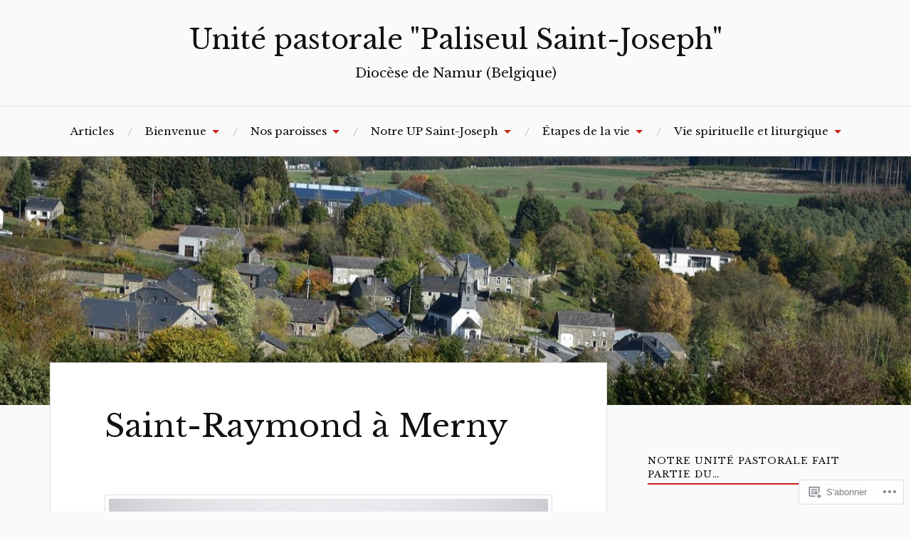

--- FILE ---
content_type: text/html; charset=UTF-8
request_url: https://uppaliseul.be/les-paroisses-de-notre-up/saint-raymond-a-merny/
body_size: 26838
content:
<!DOCTYPE html>
<html lang="fr-FR">
<head>
<meta charset="UTF-8">
<meta name="viewport" content="width=device-width, initial-scale=1">
<link rel="profile" href="http://gmpg.org/xfn/11">
<link rel="pingback" href="https://uppaliseul.be/xmlrpc.php">

<title>Saint-Raymond à Merny &#8211; Unité pastorale &quot;Paliseul Saint-Joseph&quot;</title>
<script type="text/javascript">
  WebFontConfig = {"google":{"families":["Libre+Baskerville:r:latin,latin-ext","Libre+Baskerville:r,i,b,bi:latin,latin-ext"]},"api_url":"https:\/\/fonts-api.wp.com\/css"};
  (function() {
    var wf = document.createElement('script');
    wf.src = '/wp-content/plugins/custom-fonts/js/webfont.js';
    wf.type = 'text/javascript';
    wf.async = 'true';
    var s = document.getElementsByTagName('script')[0];
    s.parentNode.insertBefore(wf, s);
	})();
</script><style id="jetpack-custom-fonts-css">.wf-active body{font-family:"Libre Baskerville",serif}.wf-active code, .wf-active kbd, .wf-active pre, .wf-active samp{font-family:"Libre Baskerville",serif}.wf-active .main-navigation ul > li + li:before{font-family:"Libre Baskerville",serif}.wf-active .entry-meta > span{font-family:"Libre Baskerville",serif}.wf-active .page-links{font-family:"Libre Baskerville",serif}.wf-active .tagcloud a, .wf-active .tags-links a{font-family:"Libre Baskerville",serif}.wf-active .post-navigation span{font-family:"Libre Baskerville",serif}.wf-active .entry-content{font-family:"Libre Baskerville",serif}.wf-active .entry-content .more-link{font-family:"Libre Baskerville",serif}.wf-active .entry-content blockquote cite{font-family:"Libre Baskerville",serif}.wf-active code, .wf-active kbd, .wf-active pre{font-family:"Libre Baskerville",serif}.wf-active .gallery-caption, .wf-active .wp-caption-text{font-family:"Libre Baskerville",serif}.wf-active .entry-content fieldset legend{font-family:"Libre Baskerville",serif}.wf-active .entry-content label{font-family:"Libre Baskerville",serif}.wf-active .entry-content input, .wf-active .entry-content textarea{font-family:"Libre Baskerville",serif}.wf-active .comments-title span a{font-family:"Libre Baskerville",serif}.wf-active .comment-metadata, .wf-active .comment-reply-link{font-family:"Libre Baskerville",serif}.wf-active .comment-navigation a{font-family:"Libre Baskerville",serif}.wf-active .comment-respond form label{font-family:"Libre Baskerville",serif}.wf-active .comment-respond input[type="text"], .wf-active .comment-respond textarea{font-family:"Libre Baskerville",serif}.wf-active .comment-respond input[type="submit"]{font-family:"Libre Baskerville",serif}.wf-active .comment-list #cancel-comment-reply-link{font-family:"Libre Baskerville",serif}.wf-active .search-field{font-family:"Libre Baskerville",serif}.wf-active .posts-navigation span{font-family:"Libre Baskerville",serif}.wf-active #infinite-handle span{font-family:"Libre Baskerville",serif}.wf-active .widget{font-family:"Libre Baskerville",serif}.wf-active .widget_authors a strong, .wf-active .widget_recent_comments .comment-author-link, .wf-active .widget_recent_comments .comment-author-link a{font-family:"Libre Baskerville",serif}.wf-active .widget .search-field{font-family:"Libre Baskerville",serif}.wf-active .widget_recent_entries a, .wf-active .widget_recent_entries a:focus, .wf-active .widget_recent_entries a:hover, .wf-active .widget_recent_entries a:visited{font-family:"Libre Baskerville",serif}.wf-active .widget_rss li a{font-family:"Libre Baskerville",serif}.wf-active .site-info{font-family:"Libre Baskerville",serif}@media screen and (max-width: 1000px){.wf-active .mobile-search .search-field{font-family:"Libre Baskerville",serif}}.wf-active h1, .wf-active h2, .wf-active h3, .wf-active h4, .wf-active h5, .wf-active h6{font-family:"Libre Baskerville",serif;font-style:normal;font-weight:400}.wf-active .site-title{font-weight:400;font-style:normal}.wf-active .site-description{font-style:normal;font-weight:400}.wf-active .entry-title{font-weight:400;font-style:normal}.wf-active .post-navigation h4{font-weight:400;font-style:normal}.wf-active .entry-content h1, .wf-active .entry-content h2, .wf-active .entry-content h3, .wf-active .entry-content h4, .wf-active .entry-content h5{font-weight:400;font-style:normal}.wf-active .entry-content h6{font-weight:400;font-style:normal}.wf-active .entry-content h1{font-style:normal;font-weight:400}.wf-active .entry-content h2{font-style:normal;font-weight:400}.wf-active .entry-content h3{font-style:normal;font-weight:400}.wf-active .entry-content h4{font-style:normal;font-weight:400}.wf-active .entry-content h5{font-style:normal;font-weight:400}.wf-active .entry-content h6{font-family:"Libre Baskerville",serif;font-weight:400;font-style:normal}.wf-active .entry-content th{font-weight:400;font-style:normal}.wf-active .comment-reply-title, .wf-active .comments-title{font-weight:400;font-style:normal}.wf-active .page-title{font-family:"Libre Baskerville",serif;font-weight:400;font-style:normal}.wf-active .widget-title{font-family:"Libre Baskerville",serif;font-weight:400;font-style:normal}@media screen and (max-width: 600px){.wf-active .site-title{font-style:normal;font-weight:400}}@media screen and (max-width: 600px){.wf-active .entry-title{font-style:normal;font-weight:400}}@media screen and (max-width: 500px){.wf-active .comment-reply-title, .wf-active .comments-title{font-style:normal;font-weight:400}}@media screen and (max-width: 500px){.wf-active .entry-title{font-style:normal;font-weight:400}}@media screen and (max-width: 500px){.wf-active .entry-content h1{font-style:normal;font-weight:400}}@media screen and (max-width: 500px){.wf-active .entry-content h2{font-style:normal;font-weight:400}}@media screen and (max-width: 500px){.wf-active .entry-content h3{font-style:normal;font-weight:400}}@media screen and (max-width: 500px){.wf-active .entry-content h4{font-style:normal;font-weight:400}}@media screen and (max-width: 500px){.wf-active .entry-content h5{font-style:normal;font-weight:400}}@media screen and (max-width: 440px){.wf-active .comment-reply-title, .wf-active .comments-title{font-style:normal;font-weight:400}}@media screen and (max-width: 440px){.wf-active .entry-title{font-style:normal;font-weight:400}}</style>
<meta name='robots' content='max-image-preview:large' />

<!-- Async WordPress.com Remote Login -->
<script id="wpcom_remote_login_js">
var wpcom_remote_login_extra_auth = '';
function wpcom_remote_login_remove_dom_node_id( element_id ) {
	var dom_node = document.getElementById( element_id );
	if ( dom_node ) { dom_node.parentNode.removeChild( dom_node ); }
}
function wpcom_remote_login_remove_dom_node_classes( class_name ) {
	var dom_nodes = document.querySelectorAll( '.' + class_name );
	for ( var i = 0; i < dom_nodes.length; i++ ) {
		dom_nodes[ i ].parentNode.removeChild( dom_nodes[ i ] );
	}
}
function wpcom_remote_login_final_cleanup() {
	wpcom_remote_login_remove_dom_node_classes( "wpcom_remote_login_msg" );
	wpcom_remote_login_remove_dom_node_id( "wpcom_remote_login_key" );
	wpcom_remote_login_remove_dom_node_id( "wpcom_remote_login_validate" );
	wpcom_remote_login_remove_dom_node_id( "wpcom_remote_login_js" );
	wpcom_remote_login_remove_dom_node_id( "wpcom_request_access_iframe" );
	wpcom_remote_login_remove_dom_node_id( "wpcom_request_access_styles" );
}

// Watch for messages back from the remote login
window.addEventListener( "message", function( e ) {
	if ( e.origin === "https://r-login.wordpress.com" ) {
		var data = {};
		try {
			data = JSON.parse( e.data );
		} catch( e ) {
			wpcom_remote_login_final_cleanup();
			return;
		}

		if ( data.msg === 'LOGIN' ) {
			// Clean up the login check iframe
			wpcom_remote_login_remove_dom_node_id( "wpcom_remote_login_key" );

			var id_regex = new RegExp( /^[0-9]+$/ );
			var token_regex = new RegExp( /^.*|.*|.*$/ );
			if (
				token_regex.test( data.token )
				&& id_regex.test( data.wpcomid )
			) {
				// We have everything we need to ask for a login
				var script = document.createElement( "script" );
				script.setAttribute( "id", "wpcom_remote_login_validate" );
				script.src = '/remote-login.php?wpcom_remote_login=validate'
					+ '&wpcomid=' + data.wpcomid
					+ '&token=' + encodeURIComponent( data.token )
					+ '&host=' + window.location.protocol
					+ '//' + window.location.hostname
					+ '&postid=210'
					+ '&is_singular=';
				document.body.appendChild( script );
			}

			return;
		}

		// Safari ITP, not logged in, so redirect
		if ( data.msg === 'LOGIN-REDIRECT' ) {
			window.location = 'https://wordpress.com/log-in?redirect_to=' + window.location.href;
			return;
		}

		// Safari ITP, storage access failed, remove the request
		if ( data.msg === 'LOGIN-REMOVE' ) {
			var css_zap = 'html { -webkit-transition: margin-top 1s; transition: margin-top 1s; } /* 9001 */ html { margin-top: 0 !important; } * html body { margin-top: 0 !important; } @media screen and ( max-width: 782px ) { html { margin-top: 0 !important; } * html body { margin-top: 0 !important; } }';
			var style_zap = document.createElement( 'style' );
			style_zap.type = 'text/css';
			style_zap.appendChild( document.createTextNode( css_zap ) );
			document.body.appendChild( style_zap );

			var e = document.getElementById( 'wpcom_request_access_iframe' );
			e.parentNode.removeChild( e );

			document.cookie = 'wordpress_com_login_access=denied; path=/; max-age=31536000';

			return;
		}

		// Safari ITP
		if ( data.msg === 'REQUEST_ACCESS' ) {
			console.log( 'request access: safari' );

			// Check ITP iframe enable/disable knob
			if ( wpcom_remote_login_extra_auth !== 'safari_itp_iframe' ) {
				return;
			}

			// If we are in a "private window" there is no ITP.
			var private_window = false;
			try {
				var opendb = window.openDatabase( null, null, null, null );
			} catch( e ) {
				private_window = true;
			}

			if ( private_window ) {
				console.log( 'private window' );
				return;
			}

			var iframe = document.createElement( 'iframe' );
			iframe.id = 'wpcom_request_access_iframe';
			iframe.setAttribute( 'scrolling', 'no' );
			iframe.setAttribute( 'sandbox', 'allow-storage-access-by-user-activation allow-scripts allow-same-origin allow-top-navigation-by-user-activation' );
			iframe.src = 'https://r-login.wordpress.com/remote-login.php?wpcom_remote_login=request_access&origin=' + encodeURIComponent( data.origin ) + '&wpcomid=' + encodeURIComponent( data.wpcomid );

			var css = 'html { -webkit-transition: margin-top 1s; transition: margin-top 1s; } /* 9001 */ html { margin-top: 46px !important; } * html body { margin-top: 46px !important; } @media screen and ( max-width: 660px ) { html { margin-top: 71px !important; } * html body { margin-top: 71px !important; } #wpcom_request_access_iframe { display: block; height: 71px !important; } } #wpcom_request_access_iframe { border: 0px; height: 46px; position: fixed; top: 0; left: 0; width: 100%; min-width: 100%; z-index: 99999; background: #23282d; } ';

			var style = document.createElement( 'style' );
			style.type = 'text/css';
			style.id = 'wpcom_request_access_styles';
			style.appendChild( document.createTextNode( css ) );
			document.body.appendChild( style );

			document.body.appendChild( iframe );
		}

		if ( data.msg === 'DONE' ) {
			wpcom_remote_login_final_cleanup();
		}
	}
}, false );

// Inject the remote login iframe after the page has had a chance to load
// more critical resources
window.addEventListener( "DOMContentLoaded", function( e ) {
	var iframe = document.createElement( "iframe" );
	iframe.style.display = "none";
	iframe.setAttribute( "scrolling", "no" );
	iframe.setAttribute( "id", "wpcom_remote_login_key" );
	iframe.src = "https://r-login.wordpress.com/remote-login.php"
		+ "?wpcom_remote_login=key"
		+ "&origin=aHR0cHM6Ly91cHBhbGlzZXVsLmJl"
		+ "&wpcomid=140030760"
		+ "&time=" + Math.floor( Date.now() / 1000 );
	document.body.appendChild( iframe );
}, false );
</script>
<link rel='dns-prefetch' href='//s0.wp.com' />
<link rel='dns-prefetch' href='//wordpress.com' />
<link rel='dns-prefetch' href='//fonts-api.wp.com' />
<link rel="alternate" type="application/rss+xml" title="Unité pastorale &quot;Paliseul Saint-Joseph&quot; &raquo; Flux" href="https://uppaliseul.be/feed/" />
<link rel="alternate" type="application/rss+xml" title="Unité pastorale &quot;Paliseul Saint-Joseph&quot; &raquo; Flux des commentaires" href="https://uppaliseul.be/comments/feed/" />
	<script type="text/javascript">
		/* <![CDATA[ */
		function addLoadEvent(func) {
			var oldonload = window.onload;
			if (typeof window.onload != 'function') {
				window.onload = func;
			} else {
				window.onload = function () {
					oldonload();
					func();
				}
			}
		}
		/* ]]> */
	</script>
	<link crossorigin='anonymous' rel='stylesheet' id='all-css-0-1' href='/wp-content/mu-plugins/likes/jetpack-likes.css?m=1743883414i&cssminify=yes' type='text/css' media='all' />
<style id='wp-emoji-styles-inline-css'>

	img.wp-smiley, img.emoji {
		display: inline !important;
		border: none !important;
		box-shadow: none !important;
		height: 1em !important;
		width: 1em !important;
		margin: 0 0.07em !important;
		vertical-align: -0.1em !important;
		background: none !important;
		padding: 0 !important;
	}
/*# sourceURL=wp-emoji-styles-inline-css */
</style>
<link crossorigin='anonymous' rel='stylesheet' id='all-css-2-1' href='/wp-content/plugins/gutenberg-core/v22.4.0/build/styles/block-library/style.min.css?m=1768935615i&cssminify=yes' type='text/css' media='all' />
<style id='wp-block-library-inline-css'>
.has-text-align-justify {
	text-align:justify;
}
.has-text-align-justify{text-align:justify;}

/*# sourceURL=wp-block-library-inline-css */
</style><style id='global-styles-inline-css'>
:root{--wp--preset--aspect-ratio--square: 1;--wp--preset--aspect-ratio--4-3: 4/3;--wp--preset--aspect-ratio--3-4: 3/4;--wp--preset--aspect-ratio--3-2: 3/2;--wp--preset--aspect-ratio--2-3: 2/3;--wp--preset--aspect-ratio--16-9: 16/9;--wp--preset--aspect-ratio--9-16: 9/16;--wp--preset--color--black: #000000;--wp--preset--color--cyan-bluish-gray: #abb8c3;--wp--preset--color--white: #ffffff;--wp--preset--color--pale-pink: #f78da7;--wp--preset--color--vivid-red: #cf2e2e;--wp--preset--color--luminous-vivid-orange: #ff6900;--wp--preset--color--luminous-vivid-amber: #fcb900;--wp--preset--color--light-green-cyan: #7bdcb5;--wp--preset--color--vivid-green-cyan: #00d084;--wp--preset--color--pale-cyan-blue: #8ed1fc;--wp--preset--color--vivid-cyan-blue: #0693e3;--wp--preset--color--vivid-purple: #9b51e0;--wp--preset--gradient--vivid-cyan-blue-to-vivid-purple: linear-gradient(135deg,rgb(6,147,227) 0%,rgb(155,81,224) 100%);--wp--preset--gradient--light-green-cyan-to-vivid-green-cyan: linear-gradient(135deg,rgb(122,220,180) 0%,rgb(0,208,130) 100%);--wp--preset--gradient--luminous-vivid-amber-to-luminous-vivid-orange: linear-gradient(135deg,rgb(252,185,0) 0%,rgb(255,105,0) 100%);--wp--preset--gradient--luminous-vivid-orange-to-vivid-red: linear-gradient(135deg,rgb(255,105,0) 0%,rgb(207,46,46) 100%);--wp--preset--gradient--very-light-gray-to-cyan-bluish-gray: linear-gradient(135deg,rgb(238,238,238) 0%,rgb(169,184,195) 100%);--wp--preset--gradient--cool-to-warm-spectrum: linear-gradient(135deg,rgb(74,234,220) 0%,rgb(151,120,209) 20%,rgb(207,42,186) 40%,rgb(238,44,130) 60%,rgb(251,105,98) 80%,rgb(254,248,76) 100%);--wp--preset--gradient--blush-light-purple: linear-gradient(135deg,rgb(255,206,236) 0%,rgb(152,150,240) 100%);--wp--preset--gradient--blush-bordeaux: linear-gradient(135deg,rgb(254,205,165) 0%,rgb(254,45,45) 50%,rgb(107,0,62) 100%);--wp--preset--gradient--luminous-dusk: linear-gradient(135deg,rgb(255,203,112) 0%,rgb(199,81,192) 50%,rgb(65,88,208) 100%);--wp--preset--gradient--pale-ocean: linear-gradient(135deg,rgb(255,245,203) 0%,rgb(182,227,212) 50%,rgb(51,167,181) 100%);--wp--preset--gradient--electric-grass: linear-gradient(135deg,rgb(202,248,128) 0%,rgb(113,206,126) 100%);--wp--preset--gradient--midnight: linear-gradient(135deg,rgb(2,3,129) 0%,rgb(40,116,252) 100%);--wp--preset--font-size--small: 13px;--wp--preset--font-size--medium: 20px;--wp--preset--font-size--large: 36px;--wp--preset--font-size--x-large: 42px;--wp--preset--font-family--albert-sans: 'Albert Sans', sans-serif;--wp--preset--font-family--alegreya: Alegreya, serif;--wp--preset--font-family--arvo: Arvo, serif;--wp--preset--font-family--bodoni-moda: 'Bodoni Moda', serif;--wp--preset--font-family--bricolage-grotesque: 'Bricolage Grotesque', sans-serif;--wp--preset--font-family--cabin: Cabin, sans-serif;--wp--preset--font-family--chivo: Chivo, sans-serif;--wp--preset--font-family--commissioner: Commissioner, sans-serif;--wp--preset--font-family--cormorant: Cormorant, serif;--wp--preset--font-family--courier-prime: 'Courier Prime', monospace;--wp--preset--font-family--crimson-pro: 'Crimson Pro', serif;--wp--preset--font-family--dm-mono: 'DM Mono', monospace;--wp--preset--font-family--dm-sans: 'DM Sans', sans-serif;--wp--preset--font-family--dm-serif-display: 'DM Serif Display', serif;--wp--preset--font-family--domine: Domine, serif;--wp--preset--font-family--eb-garamond: 'EB Garamond', serif;--wp--preset--font-family--epilogue: Epilogue, sans-serif;--wp--preset--font-family--fahkwang: Fahkwang, sans-serif;--wp--preset--font-family--figtree: Figtree, sans-serif;--wp--preset--font-family--fira-sans: 'Fira Sans', sans-serif;--wp--preset--font-family--fjalla-one: 'Fjalla One', sans-serif;--wp--preset--font-family--fraunces: Fraunces, serif;--wp--preset--font-family--gabarito: Gabarito, system-ui;--wp--preset--font-family--ibm-plex-mono: 'IBM Plex Mono', monospace;--wp--preset--font-family--ibm-plex-sans: 'IBM Plex Sans', sans-serif;--wp--preset--font-family--ibarra-real-nova: 'Ibarra Real Nova', serif;--wp--preset--font-family--instrument-serif: 'Instrument Serif', serif;--wp--preset--font-family--inter: Inter, sans-serif;--wp--preset--font-family--josefin-sans: 'Josefin Sans', sans-serif;--wp--preset--font-family--jost: Jost, sans-serif;--wp--preset--font-family--libre-baskerville: 'Libre Baskerville', serif;--wp--preset--font-family--libre-franklin: 'Libre Franklin', sans-serif;--wp--preset--font-family--literata: Literata, serif;--wp--preset--font-family--lora: Lora, serif;--wp--preset--font-family--merriweather: Merriweather, serif;--wp--preset--font-family--montserrat: Montserrat, sans-serif;--wp--preset--font-family--newsreader: Newsreader, serif;--wp--preset--font-family--noto-sans-mono: 'Noto Sans Mono', sans-serif;--wp--preset--font-family--nunito: Nunito, sans-serif;--wp--preset--font-family--open-sans: 'Open Sans', sans-serif;--wp--preset--font-family--overpass: Overpass, sans-serif;--wp--preset--font-family--pt-serif: 'PT Serif', serif;--wp--preset--font-family--petrona: Petrona, serif;--wp--preset--font-family--piazzolla: Piazzolla, serif;--wp--preset--font-family--playfair-display: 'Playfair Display', serif;--wp--preset--font-family--plus-jakarta-sans: 'Plus Jakarta Sans', sans-serif;--wp--preset--font-family--poppins: Poppins, sans-serif;--wp--preset--font-family--raleway: Raleway, sans-serif;--wp--preset--font-family--roboto: Roboto, sans-serif;--wp--preset--font-family--roboto-slab: 'Roboto Slab', serif;--wp--preset--font-family--rubik: Rubik, sans-serif;--wp--preset--font-family--rufina: Rufina, serif;--wp--preset--font-family--sora: Sora, sans-serif;--wp--preset--font-family--source-sans-3: 'Source Sans 3', sans-serif;--wp--preset--font-family--source-serif-4: 'Source Serif 4', serif;--wp--preset--font-family--space-mono: 'Space Mono', monospace;--wp--preset--font-family--syne: Syne, sans-serif;--wp--preset--font-family--texturina: Texturina, serif;--wp--preset--font-family--urbanist: Urbanist, sans-serif;--wp--preset--font-family--work-sans: 'Work Sans', sans-serif;--wp--preset--spacing--20: 0.44rem;--wp--preset--spacing--30: 0.67rem;--wp--preset--spacing--40: 1rem;--wp--preset--spacing--50: 1.5rem;--wp--preset--spacing--60: 2.25rem;--wp--preset--spacing--70: 3.38rem;--wp--preset--spacing--80: 5.06rem;--wp--preset--shadow--natural: 6px 6px 9px rgba(0, 0, 0, 0.2);--wp--preset--shadow--deep: 12px 12px 50px rgba(0, 0, 0, 0.4);--wp--preset--shadow--sharp: 6px 6px 0px rgba(0, 0, 0, 0.2);--wp--preset--shadow--outlined: 6px 6px 0px -3px rgb(255, 255, 255), 6px 6px rgb(0, 0, 0);--wp--preset--shadow--crisp: 6px 6px 0px rgb(0, 0, 0);}:where(body) { margin: 0; }:where(.is-layout-flex){gap: 0.5em;}:where(.is-layout-grid){gap: 0.5em;}body .is-layout-flex{display: flex;}.is-layout-flex{flex-wrap: wrap;align-items: center;}.is-layout-flex > :is(*, div){margin: 0;}body .is-layout-grid{display: grid;}.is-layout-grid > :is(*, div){margin: 0;}body{padding-top: 0px;padding-right: 0px;padding-bottom: 0px;padding-left: 0px;}:root :where(.wp-element-button, .wp-block-button__link){background-color: #32373c;border-width: 0;color: #fff;font-family: inherit;font-size: inherit;font-style: inherit;font-weight: inherit;letter-spacing: inherit;line-height: inherit;padding-top: calc(0.667em + 2px);padding-right: calc(1.333em + 2px);padding-bottom: calc(0.667em + 2px);padding-left: calc(1.333em + 2px);text-decoration: none;text-transform: inherit;}.has-black-color{color: var(--wp--preset--color--black) !important;}.has-cyan-bluish-gray-color{color: var(--wp--preset--color--cyan-bluish-gray) !important;}.has-white-color{color: var(--wp--preset--color--white) !important;}.has-pale-pink-color{color: var(--wp--preset--color--pale-pink) !important;}.has-vivid-red-color{color: var(--wp--preset--color--vivid-red) !important;}.has-luminous-vivid-orange-color{color: var(--wp--preset--color--luminous-vivid-orange) !important;}.has-luminous-vivid-amber-color{color: var(--wp--preset--color--luminous-vivid-amber) !important;}.has-light-green-cyan-color{color: var(--wp--preset--color--light-green-cyan) !important;}.has-vivid-green-cyan-color{color: var(--wp--preset--color--vivid-green-cyan) !important;}.has-pale-cyan-blue-color{color: var(--wp--preset--color--pale-cyan-blue) !important;}.has-vivid-cyan-blue-color{color: var(--wp--preset--color--vivid-cyan-blue) !important;}.has-vivid-purple-color{color: var(--wp--preset--color--vivid-purple) !important;}.has-black-background-color{background-color: var(--wp--preset--color--black) !important;}.has-cyan-bluish-gray-background-color{background-color: var(--wp--preset--color--cyan-bluish-gray) !important;}.has-white-background-color{background-color: var(--wp--preset--color--white) !important;}.has-pale-pink-background-color{background-color: var(--wp--preset--color--pale-pink) !important;}.has-vivid-red-background-color{background-color: var(--wp--preset--color--vivid-red) !important;}.has-luminous-vivid-orange-background-color{background-color: var(--wp--preset--color--luminous-vivid-orange) !important;}.has-luminous-vivid-amber-background-color{background-color: var(--wp--preset--color--luminous-vivid-amber) !important;}.has-light-green-cyan-background-color{background-color: var(--wp--preset--color--light-green-cyan) !important;}.has-vivid-green-cyan-background-color{background-color: var(--wp--preset--color--vivid-green-cyan) !important;}.has-pale-cyan-blue-background-color{background-color: var(--wp--preset--color--pale-cyan-blue) !important;}.has-vivid-cyan-blue-background-color{background-color: var(--wp--preset--color--vivid-cyan-blue) !important;}.has-vivid-purple-background-color{background-color: var(--wp--preset--color--vivid-purple) !important;}.has-black-border-color{border-color: var(--wp--preset--color--black) !important;}.has-cyan-bluish-gray-border-color{border-color: var(--wp--preset--color--cyan-bluish-gray) !important;}.has-white-border-color{border-color: var(--wp--preset--color--white) !important;}.has-pale-pink-border-color{border-color: var(--wp--preset--color--pale-pink) !important;}.has-vivid-red-border-color{border-color: var(--wp--preset--color--vivid-red) !important;}.has-luminous-vivid-orange-border-color{border-color: var(--wp--preset--color--luminous-vivid-orange) !important;}.has-luminous-vivid-amber-border-color{border-color: var(--wp--preset--color--luminous-vivid-amber) !important;}.has-light-green-cyan-border-color{border-color: var(--wp--preset--color--light-green-cyan) !important;}.has-vivid-green-cyan-border-color{border-color: var(--wp--preset--color--vivid-green-cyan) !important;}.has-pale-cyan-blue-border-color{border-color: var(--wp--preset--color--pale-cyan-blue) !important;}.has-vivid-cyan-blue-border-color{border-color: var(--wp--preset--color--vivid-cyan-blue) !important;}.has-vivid-purple-border-color{border-color: var(--wp--preset--color--vivid-purple) !important;}.has-vivid-cyan-blue-to-vivid-purple-gradient-background{background: var(--wp--preset--gradient--vivid-cyan-blue-to-vivid-purple) !important;}.has-light-green-cyan-to-vivid-green-cyan-gradient-background{background: var(--wp--preset--gradient--light-green-cyan-to-vivid-green-cyan) !important;}.has-luminous-vivid-amber-to-luminous-vivid-orange-gradient-background{background: var(--wp--preset--gradient--luminous-vivid-amber-to-luminous-vivid-orange) !important;}.has-luminous-vivid-orange-to-vivid-red-gradient-background{background: var(--wp--preset--gradient--luminous-vivid-orange-to-vivid-red) !important;}.has-very-light-gray-to-cyan-bluish-gray-gradient-background{background: var(--wp--preset--gradient--very-light-gray-to-cyan-bluish-gray) !important;}.has-cool-to-warm-spectrum-gradient-background{background: var(--wp--preset--gradient--cool-to-warm-spectrum) !important;}.has-blush-light-purple-gradient-background{background: var(--wp--preset--gradient--blush-light-purple) !important;}.has-blush-bordeaux-gradient-background{background: var(--wp--preset--gradient--blush-bordeaux) !important;}.has-luminous-dusk-gradient-background{background: var(--wp--preset--gradient--luminous-dusk) !important;}.has-pale-ocean-gradient-background{background: var(--wp--preset--gradient--pale-ocean) !important;}.has-electric-grass-gradient-background{background: var(--wp--preset--gradient--electric-grass) !important;}.has-midnight-gradient-background{background: var(--wp--preset--gradient--midnight) !important;}.has-small-font-size{font-size: var(--wp--preset--font-size--small) !important;}.has-medium-font-size{font-size: var(--wp--preset--font-size--medium) !important;}.has-large-font-size{font-size: var(--wp--preset--font-size--large) !important;}.has-x-large-font-size{font-size: var(--wp--preset--font-size--x-large) !important;}.has-albert-sans-font-family{font-family: var(--wp--preset--font-family--albert-sans) !important;}.has-alegreya-font-family{font-family: var(--wp--preset--font-family--alegreya) !important;}.has-arvo-font-family{font-family: var(--wp--preset--font-family--arvo) !important;}.has-bodoni-moda-font-family{font-family: var(--wp--preset--font-family--bodoni-moda) !important;}.has-bricolage-grotesque-font-family{font-family: var(--wp--preset--font-family--bricolage-grotesque) !important;}.has-cabin-font-family{font-family: var(--wp--preset--font-family--cabin) !important;}.has-chivo-font-family{font-family: var(--wp--preset--font-family--chivo) !important;}.has-commissioner-font-family{font-family: var(--wp--preset--font-family--commissioner) !important;}.has-cormorant-font-family{font-family: var(--wp--preset--font-family--cormorant) !important;}.has-courier-prime-font-family{font-family: var(--wp--preset--font-family--courier-prime) !important;}.has-crimson-pro-font-family{font-family: var(--wp--preset--font-family--crimson-pro) !important;}.has-dm-mono-font-family{font-family: var(--wp--preset--font-family--dm-mono) !important;}.has-dm-sans-font-family{font-family: var(--wp--preset--font-family--dm-sans) !important;}.has-dm-serif-display-font-family{font-family: var(--wp--preset--font-family--dm-serif-display) !important;}.has-domine-font-family{font-family: var(--wp--preset--font-family--domine) !important;}.has-eb-garamond-font-family{font-family: var(--wp--preset--font-family--eb-garamond) !important;}.has-epilogue-font-family{font-family: var(--wp--preset--font-family--epilogue) !important;}.has-fahkwang-font-family{font-family: var(--wp--preset--font-family--fahkwang) !important;}.has-figtree-font-family{font-family: var(--wp--preset--font-family--figtree) !important;}.has-fira-sans-font-family{font-family: var(--wp--preset--font-family--fira-sans) !important;}.has-fjalla-one-font-family{font-family: var(--wp--preset--font-family--fjalla-one) !important;}.has-fraunces-font-family{font-family: var(--wp--preset--font-family--fraunces) !important;}.has-gabarito-font-family{font-family: var(--wp--preset--font-family--gabarito) !important;}.has-ibm-plex-mono-font-family{font-family: var(--wp--preset--font-family--ibm-plex-mono) !important;}.has-ibm-plex-sans-font-family{font-family: var(--wp--preset--font-family--ibm-plex-sans) !important;}.has-ibarra-real-nova-font-family{font-family: var(--wp--preset--font-family--ibarra-real-nova) !important;}.has-instrument-serif-font-family{font-family: var(--wp--preset--font-family--instrument-serif) !important;}.has-inter-font-family{font-family: var(--wp--preset--font-family--inter) !important;}.has-josefin-sans-font-family{font-family: var(--wp--preset--font-family--josefin-sans) !important;}.has-jost-font-family{font-family: var(--wp--preset--font-family--jost) !important;}.has-libre-baskerville-font-family{font-family: var(--wp--preset--font-family--libre-baskerville) !important;}.has-libre-franklin-font-family{font-family: var(--wp--preset--font-family--libre-franklin) !important;}.has-literata-font-family{font-family: var(--wp--preset--font-family--literata) !important;}.has-lora-font-family{font-family: var(--wp--preset--font-family--lora) !important;}.has-merriweather-font-family{font-family: var(--wp--preset--font-family--merriweather) !important;}.has-montserrat-font-family{font-family: var(--wp--preset--font-family--montserrat) !important;}.has-newsreader-font-family{font-family: var(--wp--preset--font-family--newsreader) !important;}.has-noto-sans-mono-font-family{font-family: var(--wp--preset--font-family--noto-sans-mono) !important;}.has-nunito-font-family{font-family: var(--wp--preset--font-family--nunito) !important;}.has-open-sans-font-family{font-family: var(--wp--preset--font-family--open-sans) !important;}.has-overpass-font-family{font-family: var(--wp--preset--font-family--overpass) !important;}.has-pt-serif-font-family{font-family: var(--wp--preset--font-family--pt-serif) !important;}.has-petrona-font-family{font-family: var(--wp--preset--font-family--petrona) !important;}.has-piazzolla-font-family{font-family: var(--wp--preset--font-family--piazzolla) !important;}.has-playfair-display-font-family{font-family: var(--wp--preset--font-family--playfair-display) !important;}.has-plus-jakarta-sans-font-family{font-family: var(--wp--preset--font-family--plus-jakarta-sans) !important;}.has-poppins-font-family{font-family: var(--wp--preset--font-family--poppins) !important;}.has-raleway-font-family{font-family: var(--wp--preset--font-family--raleway) !important;}.has-roboto-font-family{font-family: var(--wp--preset--font-family--roboto) !important;}.has-roboto-slab-font-family{font-family: var(--wp--preset--font-family--roboto-slab) !important;}.has-rubik-font-family{font-family: var(--wp--preset--font-family--rubik) !important;}.has-rufina-font-family{font-family: var(--wp--preset--font-family--rufina) !important;}.has-sora-font-family{font-family: var(--wp--preset--font-family--sora) !important;}.has-source-sans-3-font-family{font-family: var(--wp--preset--font-family--source-sans-3) !important;}.has-source-serif-4-font-family{font-family: var(--wp--preset--font-family--source-serif-4) !important;}.has-space-mono-font-family{font-family: var(--wp--preset--font-family--space-mono) !important;}.has-syne-font-family{font-family: var(--wp--preset--font-family--syne) !important;}.has-texturina-font-family{font-family: var(--wp--preset--font-family--texturina) !important;}.has-urbanist-font-family{font-family: var(--wp--preset--font-family--urbanist) !important;}.has-work-sans-font-family{font-family: var(--wp--preset--font-family--work-sans) !important;}
/*# sourceURL=global-styles-inline-css */
</style>

<style id='classic-theme-styles-inline-css'>
.wp-block-button__link{background-color:#32373c;border-radius:9999px;box-shadow:none;color:#fff;font-size:1.125em;padding:calc(.667em + 2px) calc(1.333em + 2px);text-decoration:none}.wp-block-file__button{background:#32373c;color:#fff}.wp-block-accordion-heading{margin:0}.wp-block-accordion-heading__toggle{background-color:inherit!important;color:inherit!important}.wp-block-accordion-heading__toggle:not(:focus-visible){outline:none}.wp-block-accordion-heading__toggle:focus,.wp-block-accordion-heading__toggle:hover{background-color:inherit!important;border:none;box-shadow:none;color:inherit;padding:var(--wp--preset--spacing--20,1em) 0;text-decoration:none}.wp-block-accordion-heading__toggle:focus-visible{outline:auto;outline-offset:0}
/*# sourceURL=/wp-content/plugins/gutenberg-core/v22.4.0/build/styles/block-library/classic.min.css */
</style>
<link crossorigin='anonymous' rel='stylesheet' id='all-css-4-1' href='/_static/??-eJx9jtEKwjAMRX/IGoTp9EH8lq2LM9q0ZUmd/r0ZQ0GUvYRLuCcnMGbnU1SMClxcDqWnKODTgLbn3ChYg7GjBgOy1dZeZAX/sZG6HtVweWen+FhGsmlc2+YBRZxNpsJOL+aSJc6o6RsX6Iaz8GszowQxKRktn/Bzc1ZBLi2EdEc/NGcF0WfAqXri46be7uvtYVdV1xfv5XEp&cssminify=yes' type='text/css' media='all' />
<style id='lovecraft-style-inline-css'>
.cat-links, .tags-links { clip: rect(1px, 1px, 1px, 1px); height: 1px; position: absolute; overflow: hidden; width: 1px; }
/*# sourceURL=lovecraft-style-inline-css */
</style>
<link rel='stylesheet' id='lovecraft-fonts-css' href='https://fonts-api.wp.com/css?family=Playfair+Display%3A400%2C700%2C400italic%7CLato%3A400%2C400italic%2C700%2C700italic%2C900%2C900italic&#038;subset=latin%2Clatin-ext&#038;ver=6.9-RC2-61304' media='all' />
<link crossorigin='anonymous' rel='stylesheet' id='all-css-6-1' href='/_static/??-eJx9jsEKwjAQRH/IuFQr9SJ+iqTLNqYm2ZDdWvx7U/AQULzNg3nDwJoNclJKCnExOSzOJ4GZNFt8fBgic4KbTwiOEhVfDfkd9yiyg2ZU7xRJIC8jBH4SFjspbEuir0BmzcjxS2qeFBoDuxod1FaD/yRHbAKjVV9/t2CmYH3Z1Gu8dMPpeDj3Q9fPb9ImYnQ=&cssminify=yes' type='text/css' media='all' />
<link crossorigin='anonymous' rel='stylesheet' id='print-css-7-1' href='/wp-content/mu-plugins/global-print/global-print.css?m=1465851035i&cssminify=yes' type='text/css' media='print' />
<style id='jetpack-global-styles-frontend-style-inline-css'>
:root { --font-headings: unset; --font-base: unset; --font-headings-default: -apple-system,BlinkMacSystemFont,"Segoe UI",Roboto,Oxygen-Sans,Ubuntu,Cantarell,"Helvetica Neue",sans-serif; --font-base-default: -apple-system,BlinkMacSystemFont,"Segoe UI",Roboto,Oxygen-Sans,Ubuntu,Cantarell,"Helvetica Neue",sans-serif;}
/*# sourceURL=jetpack-global-styles-frontend-style-inline-css */
</style>
<link crossorigin='anonymous' rel='stylesheet' id='all-css-10-1' href='/_static/??-eJyNjcEKwjAQRH/IuFRT6kX8FNkmS5K6yQY3Qfx7bfEiXrwM82B4A49qnJRGpUHupnIPqSgs1Cq624chi6zhO5OCRryTR++fW00l7J3qDv43XVNxoOISsmEJol/wY2uR8vs3WggsM/I6uOTzMI3Hw8lOg11eUT1JKA==&cssminify=yes' type='text/css' media='all' />
<script type="text/javascript" id="wpcom-actionbar-placeholder-js-extra">
/* <![CDATA[ */
var actionbardata = {"siteID":"140030760","postID":"210","siteURL":"https://uppaliseul.be","xhrURL":"https://uppaliseul.be/wp-admin/admin-ajax.php","nonce":"da64b6e1d0","isLoggedIn":"","statusMessage":"","subsEmailDefault":"instantly","proxyScriptUrl":"https://s0.wp.com/wp-content/js/wpcom-proxy-request.js?m=1513050504i&amp;ver=20211021","shortlink":"https://wp.me/P9tyoE-3o","i18n":{"followedText":"Les nouvelles publications de ce site appara\u00eetront d\u00e9sormais dans votre \u003Ca href=\"https://wordpress.com/reader\"\u003ELecteur\u003C/a\u003E","foldBar":"R\u00e9duire cette barre","unfoldBar":"Agrandir cette barre","shortLinkCopied":"Lien court copi\u00e9 dans le presse-papier"}};
//# sourceURL=wpcom-actionbar-placeholder-js-extra
/* ]]> */
</script>
<script type="text/javascript" id="jetpack-mu-wpcom-settings-js-before">
/* <![CDATA[ */
var JETPACK_MU_WPCOM_SETTINGS = {"assetsUrl":"https://s0.wp.com/wp-content/mu-plugins/jetpack-mu-wpcom-plugin/moon/jetpack_vendor/automattic/jetpack-mu-wpcom/src/build/"};
//# sourceURL=jetpack-mu-wpcom-settings-js-before
/* ]]> */
</script>
<script crossorigin='anonymous' type='text/javascript'  src='/wp-content/js/rlt-proxy.js?m=1720530689i'></script>
<script type="text/javascript" id="rlt-proxy-js-after">
/* <![CDATA[ */
	rltInitialize( {"token":null,"iframeOrigins":["https:\/\/widgets.wp.com"]} );
//# sourceURL=rlt-proxy-js-after
/* ]]> */
</script>
<link rel="EditURI" type="application/rsd+xml" title="RSD" href="https://uppaliseul.wordpress.com/xmlrpc.php?rsd" />
<meta name="generator" content="WordPress.com" />
<link rel="canonical" href="https://uppaliseul.be/les-paroisses-de-notre-up/saint-raymond-a-merny/" />
<link rel='shortlink' href='https://wp.me/P9tyoE-3o' />
<link rel="alternate" type="application/json+oembed" href="https://public-api.wordpress.com/oembed/?format=json&amp;url=https%3A%2F%2Fuppaliseul.be%2Fles-paroisses-de-notre-up%2Fsaint-raymond-a-merny%2F&amp;for=wpcom-auto-discovery" /><link rel="alternate" type="application/xml+oembed" href="https://public-api.wordpress.com/oembed/?format=xml&amp;url=https%3A%2F%2Fuppaliseul.be%2Fles-paroisses-de-notre-up%2Fsaint-raymond-a-merny%2F&amp;for=wpcom-auto-discovery" />
<!-- Jetpack Open Graph Tags -->
<meta property="og:type" content="article" />
<meta property="og:title" content="Saint-Raymond à Merny" />
<meta property="og:url" content="https://uppaliseul.be/les-paroisses-de-notre-up/saint-raymond-a-merny/" />
<meta property="og:description" content="Créateur : Würth (architecte) Date : 1905 &#8211; 1906 Matériau : roche d&rsquo;éclatement Style : néo-gothique Description : nef unique et chevet plat L’église dédiée à Saint Raymond Nonnat a été …" />
<meta property="article:published_time" content="2018-01-12T14:52:11+00:00" />
<meta property="article:modified_time" content="2018-01-31T18:20:56+00:00" />
<meta property="og:site_name" content="Unité pastorale &quot;Paliseul Saint-Joseph&quot;" />
<meta property="og:image" content="https://uppaliseul.be/wp-content/uploads/2018/01/pf-c3a9glise-merny-2.jpg" />
<meta property="og:image:secure_url" content="https://i0.wp.com/uppaliseul.be/wp-content/uploads/2018/01/pf-c3a9glise-merny-2.jpg?ssl=1" />
<meta property="og:image" content="https://uppaliseul.be/wp-content/uploads/2018/01/pf-statue-de-saint-raymond-2.jpg" />
<meta property="og:image:secure_url" content="https://i0.wp.com/uppaliseul.be/wp-content/uploads/2018/01/pf-statue-de-saint-raymond-2.jpg?ssl=1" />
<meta property="og:image" content="https://uppaliseul.be/wp-content/uploads/2018/01/pf-statue-de-saint-raymond-1.jpg" />
<meta property="og:image:secure_url" content="https://i0.wp.com/uppaliseul.be/wp-content/uploads/2018/01/pf-statue-de-saint-raymond-1.jpg?ssl=1" />
<meta property="og:image" content="https://uppaliseul.be/wp-content/uploads/2018/01/pf-c3a9glise-de-merny.jpg" />
<meta property="og:image:secure_url" content="https://i0.wp.com/uppaliseul.be/wp-content/uploads/2018/01/pf-c3a9glise-de-merny.jpg?ssl=1" />
<meta property="og:image" content="https://uppaliseul.be/wp-content/uploads/2018/01/pf-eglise-merny.jpg" />
<meta property="og:image:secure_url" content="https://uppaliseul.be/wp-content/uploads/2018/01/pf-eglise-merny.jpg" />
<meta property="og:image" content="https://uppaliseul.be/wp-content/uploads/2018/01/pf-blason-merny.jpg" />
<meta property="og:image:secure_url" content="https://uppaliseul.be/wp-content/uploads/2018/01/pf-blason-merny.jpg" />
<meta property="og:image:width" content="667" />
<meta property="og:image:height" content="1200" />
<meta property="og:image:alt" content="" />
<meta property="og:locale" content="fr_FR" />
<meta property="article:publisher" content="https://www.facebook.com/WordPresscom" />
<meta name="twitter:text:title" content="Saint-Raymond à Merny" />
<meta name="twitter:image" content="https://uppaliseul.be/wp-content/uploads/2018/01/pf-c3a9glise-merny-2.jpg?w=640" />
<meta name="twitter:card" content="summary_large_image" />

<!-- End Jetpack Open Graph Tags -->
<link rel="shortcut icon" type="image/x-icon" href="https://s0.wp.com/i/favicon.ico?m=1713425267i" sizes="16x16 24x24 32x32 48x48" />
<link rel="icon" type="image/x-icon" href="https://s0.wp.com/i/favicon.ico?m=1713425267i" sizes="16x16 24x24 32x32 48x48" />
<link rel="apple-touch-icon" href="https://s0.wp.com/i/webclip.png?m=1713868326i" />
<link rel="search" type="application/opensearchdescription+xml" href="https://uppaliseul.be/osd.xml" title="Unité pastorale &#34;Paliseul Saint-Joseph&#34;" />
<link rel="search" type="application/opensearchdescription+xml" href="https://s1.wp.com/opensearch.xml" title="WordPress.com" />
<meta name="description" content="Créateur : Würth (architecte) Date : 1905 - 1906 Matériau : roche d&#039;éclatement Style : néo-gothique Description : nef unique et chevet plat L’église dédiée à Saint Raymond Nonnat a été construite en 1905-1906 par l’architecte Würth. Elle ne comporte qu’une seule nef. Bâtie en roches d’éclatement où la couleur jaune domine, l’église possède un clocher&hellip;" />
<link crossorigin='anonymous' rel='stylesheet' id='all-css-0-3' href='/_static/??-eJylkdsKwjAMhl/ILsyh4oX4KNJ1cUTTpiwpw7d34gF2Ix7u8oU/XwKBMbsgyTAZxOIyl56Swgkt+3B+MESRBAdKAVqWcFbQkTIOVVBdwOeGKF1hVAh+kKLIr9Cz8avQiLFzvWfG4fKOfl0wUtejTZdPYz6Yo3SUGbjo879yk+yy6FSpXRi/1d3/U4g70NJqGCgbyRSeURUp3cz7uKs3q2a7WTf18nQFs9zFRw==&cssminify=yes' type='text/css' media='all' />
</head>

<body class="wp-singular page-template-default page page-id-210 page-child parent-pageid-24 wp-embed-responsive wp-theme-publovecraft customizer-styles-applied group-blog jetpack-reblog-enabled categories-hidden tags-hidden">
<div id="page" class="hfeed site">
	<a class="skip-link screen-reader-text" href="#content">Aller au contenu principal</a>

	<header id="masthead" class="site-header" role="banner">
		<div class="site-branding">
							<a href="https://uppaliseul.be/" class="site-logo-link" rel="home" itemprop="url"></a>						<h1 class="site-title"><a href="https://uppaliseul.be/" rel="home">Unité pastorale &quot;Paliseul Saint-Joseph&quot;</a></h1>
			<p class="site-description">Diocèse de Namur (Belgique)</p>
		</div><!-- .site-branding -->

		<div class="toggles clear">
			<button class="menu-toggle toggle" aria-controls="primary-menu" aria-expanded="false">
				<div class="bar"></div>
				<div class="bar"></div>
				<div class="bar"></div>
				<span class="screen-reader-text">Menu</span>
			</button><!-- .menu-toggle -->
			<button class="search-toggle toggle">
				<div class="genericon genericon-search" aria-expanded="false">
					<span class="screen-reader-text">Recherche</span>
				</div><!-- .genericon-search -->
			</button><!-- .search-toggle -->
		</div><!-- .toggles -->

		<nav id="site-navigation" class="main-navigation" role="navigation">
			<div id="primary-menu" class="menu"><ul>
<li class="page_item page-item-6805"><a href="https://uppaliseul.be/articles/">Articles</a></li>
<li class="page_item page-item-2 page_item_has_children"><a href="https://uppaliseul.be/accueil/">Bienvenue</a>
<ul class='children'>
	<li class="page_item page-item-247"><a href="https://uppaliseul.be/accueil/ce-site-internet/">Ce site internet</a></li>
	<li class="page_item page-item-2302"><a href="https://uppaliseul.be/accueil/informations-legales/">Informations légales</a></li>
</ul>
</li>
<li class="page_item page-item-24 page_item_has_children current_page_ancestor current_page_parent"><a href="https://uppaliseul.be/les-paroisses-de-notre-up/">Nos paroisses</a>
<ul class='children'>
	<li class="page_item page-item-391"><a href="https://uppaliseul.be/les-paroisses-de-notre-up/saint-etienne-a-assenois/">Saint-Etienne à Assenois</a></li>
	<li class="page_item page-item-223 page_item_has_children"><a href="https://uppaliseul.be/les-paroisses-de-notre-up/saint-eutrope-a-paliseul/">Saint-Eutrope à Paliseul</a>
	<ul class='children'>
		<li class="page_item page-item-124"><a href="https://uppaliseul.be/les-paroisses-de-notre-up/saint-eutrope-a-paliseul/chapelle-saint-roch-a-paliseul/">Chapelle Saint-Roch à&nbsp;Paliseul</a></li>
	</ul>
</li>
	<li class="page_item page-item-235"><a href="https://uppaliseul.be/les-paroisses-de-notre-up/saint-hubert-a-offagne/">Saint-Hubert à Offagne</a></li>
	<li class="page_item page-item-144"><a href="https://uppaliseul.be/les-paroisses-de-notre-up/saint-hubert-a-plainnevaux/">Saint-Hubert à Plainevaux</a></li>
	<li class="page_item page-item-115"><a href="https://uppaliseul.be/les-paroisses-de-notre-up/saint-joseph-a-framont/">Saint-Joseph à Framont</a></li>
	<li class="page_item page-item-75"><a href="https://uppaliseul.be/les-paroisses-de-notre-up/saint-laurent-a-our/">Saint-Laurent à Our</a></li>
	<li class="page_item page-item-233"><a href="https://uppaliseul.be/les-paroisses-de-notre-up/saint-maximin-a-jehonville/">Saint-Maximin à Jéhonville</a></li>
	<li class="page_item page-item-210 current_page_item"><a href="https://uppaliseul.be/les-paroisses-de-notre-up/saint-raymond-a-merny/" aria-current="page">Saint-Raymond à Merny</a></li>
	<li class="page_item page-item-117"><a href="https://uppaliseul.be/les-paroisses-de-notre-up/saint-remacle-a-opont-2/">Saint-Remacle à Opont</a></li>
	<li class="page_item page-item-220"><a href="https://uppaliseul.be/les-paroisses-de-notre-up/saint-remi-a-fays-les-veneurs/">Saint-Rémi à Fays-les-Veneurs</a></li>
	<li class="page_item page-item-135"><a href="https://uppaliseul.be/les-paroisses-de-notre-up/saint-urbain-a-nollevaux/">Saint-Urbain à Nollevaux</a></li>
	<li class="page_item page-item-204"><a href="https://uppaliseul.be/les-paroisses-de-notre-up/sainte-gertrude-a-carlsbourg/">Sainte-Gertrude à Carlsbourg</a></li>
</ul>
</li>
<li class="page_item page-item-26 page_item_has_children"><a href="https://uppaliseul.be/notre-up-en-mission/">Notre UP Saint-Joseph</a>
<ul class='children'>
	<li class="page_item page-item-265"><a href="https://uppaliseul.be/notre-up-en-mission/historique-et-creation/">Historique et création</a></li>
	<li class="page_item page-item-267"><a href="https://uppaliseul.be/notre-up-en-mission/notre-mission/">Notre mission</a></li>
</ul>
</li>
<li class="page_item page-item-28 page_item_has_children"><a href="https://uppaliseul.be/etapes-de-la-vie/">Étapes de la&nbsp;vie</a>
<ul class='children'>
	<li class="page_item page-item-121 page_item_has_children"><a href="https://uppaliseul.be/etapes-de-la-vie/bapteme/">Baptême</a>
	<ul class='children'>
		<li class="page_item page-item-469"><a href="https://uppaliseul.be/etapes-de-la-vie/bapteme/a-quel-age-peut-on-etre-baptise/">À quel âge peut-on être&nbsp;baptisé?</a></li>
		<li class="page_item page-item-472"><a href="https://uppaliseul.be/etapes-de-la-vie/bapteme/le-bapteme-est-il-une-formalite/">Le baptême est-il une formalité&nbsp;?</a></li>
		<li class="page_item page-item-481"><a href="https://uppaliseul.be/etapes-de-la-vie/bapteme/quel-est-le-role-du-parrain-et-de-la-marraine/">Quel est le rôle du parrain et de la marraine&nbsp;?</a></li>
	</ul>
</li>
	<li class="page_item page-item-158 page_item_has_children"><a href="https://uppaliseul.be/etapes-de-la-vie/premiere-communion/">Première communion</a>
	<ul class='children'>
		<li class="page_item page-item-165"><a href="https://uppaliseul.be/etapes-de-la-vie/premiere-communion/renouveau-de-la-catechese/">Renouveau de la&nbsp;catéchèse</a></li>
	</ul>
</li>
	<li class="page_item page-item-441"><a href="https://uppaliseul.be/etapes-de-la-vie/confirmation/">Confirmation</a></li>
	<li class="page_item page-item-181"><a href="https://uppaliseul.be/etapes-de-la-vie/mariage/">Mariage</a></li>
	<li class="page_item page-item-455 page_item_has_children"><a href="https://uppaliseul.be/etapes-de-la-vie/ordre/">Ordre</a>
	<ul class='children'>
		<li class="page_item page-item-465"><a href="https://uppaliseul.be/etapes-de-la-vie/ordre/prions-pour-les-vocations/">Prions pour les&nbsp;vocations</a></li>
	</ul>
</li>
	<li class="page_item page-item-205"><a href="https://uppaliseul.be/etapes-de-la-vie/pardon/">Pardon</a></li>
	<li class="page_item page-item-239"><a href="https://uppaliseul.be/etapes-de-la-vie/funerailles/">Funérailles</a></li>
	<li class="page_item page-item-212 page_item_has_children"><a href="https://uppaliseul.be/etapes-de-la-vie/onction-des-malades/">Onction des malades</a>
	<ul class='children'>
		<li class="page_item page-item-219"><a href="https://uppaliseul.be/etapes-de-la-vie/onction-des-malades/prions-avec-nos-malades/">Prions avec nos&nbsp;malades</a></li>
	</ul>
</li>
</ul>
</li>
<li class="page_item page-item-32 page_item_has_children"><a href="https://uppaliseul.be/vie-spirituelle-et-liturgique/">Vie spirituelle et&nbsp;liturgique</a>
<ul class='children'>
	<li class="page_item page-item-3284"><a href="https://uppaliseul.be/vie-spirituelle-et-liturgique/celebre-dimanche-annee-a/">Célébrer dimanche &#8211; Année&nbsp;A</a></li>
	<li class="page_item page-item-287"><a href="https://uppaliseul.be/vie-spirituelle-et-liturgique/celebrer-dimanche-annee-b/">Célébrer dimanche &#8211; Année&nbsp;B</a></li>
	<li class="page_item page-item-2121"><a href="https://uppaliseul.be/vie-spirituelle-et-liturgique/celebrer-dimanche-annee-c/">Célébrer dimanche &#8211; Année&nbsp;C</a></li>
	<li class="page_item page-item-211"><a href="https://uppaliseul.be/vie-spirituelle-et-liturgique/horaire-des-celebrations/">Horaire des célébrations</a></li>
	<li class="page_item page-item-339"><a href="https://uppaliseul.be/vie-spirituelle-et-liturgique/chronique-mensuelle/">Chronique mensuelle</a></li>
</ul>
</li>
</ul></div>
		</nav><!-- #site-navigation -->

		<div class="mobile-search">
			<form role="search" method="get" class="search-form" action="https://uppaliseul.be/">
	<label>
		<span class="screen-reader-text">Rechercher&nbsp;:</span>
		<input type="search" class="search-field" placeholder="Search …" value="" name="s" title="Rechercher&nbsp;:" />
	</label>
	<button type="submit" class="search-submit">
		<span class="genericon genericon-search">
			<span class="screen-reader-text">Rechercher</span>
		</span>
	</button>
</form>		</div>
	</header><!-- #masthead -->

			<a class="header-image-wrapper" href="https://uppaliseul.be/" rel="home">
			<div class="header-image bg-image" style="background-image: url(https://uppaliseul.be/wp-content/uploads/2018/10/cropped-pf-c3a9glise-our1.jpg)">
				<img src="https://uppaliseul.be/wp-content/uploads/2018/10/cropped-pf-c3a9glise-our1.jpg" width="1280" height="443" alt="">
			</div>
		</a>
	
	<div id="content" class="site-content">

	<div id="primary" class="content-area">
		<main id="main" class="site-main" role="main">

			
				
<article id="post-210" class="post-210 page type-page status-publish hentry">
	<div class="entry-wrapper">
		<header class="entry-header">
			<h1 class="entry-title">Saint-Raymond à Merny</h1>		</header><!-- .entry-header -->

		<div class="entry-content">
			<p><img data-attachment-id="196" data-permalink="https://uppaliseul.be/les-paroisses-de-notre-up/saint-raymond-a-merny/pf-eglise-merny/" data-orig-file="https://uppaliseul.be/wp-content/uploads/2018/01/pf-eglise-merny.jpg" data-orig-size="1200,800" data-comments-opened="1" data-image-meta="{&quot;aperture&quot;:&quot;6.3&quot;,&quot;credit&quot;:&quot;&quot;,&quot;camera&quot;:&quot;Canon EOS 6D&quot;,&quot;caption&quot;:&quot;&quot;,&quot;created_timestamp&quot;:&quot;1441870013&quot;,&quot;copyright&quot;:&quot;&quot;,&quot;focal_length&quot;:&quot;350&quot;,&quot;iso&quot;:&quot;800&quot;,&quot;shutter_speed&quot;:&quot;0.003125&quot;,&quot;title&quot;:&quot;&quot;,&quot;orientation&quot;:&quot;1&quot;}" data-image-title="pf eglise merny" data-image-description="" data-image-caption="" data-medium-file="https://uppaliseul.be/wp-content/uploads/2018/01/pf-eglise-merny.jpg?w=300" data-large-file="https://uppaliseul.be/wp-content/uploads/2018/01/pf-eglise-merny.jpg?w=640" class="aligncenter wp-image-196 size-full" src="https://uppaliseul.be/wp-content/uploads/2018/01/pf-eglise-merny.jpg?w=640" alt=""   srcset="https://uppaliseul.be/wp-content/uploads/2018/01/pf-eglise-merny.jpg 1200w, https://uppaliseul.be/wp-content/uploads/2018/01/pf-eglise-merny.jpg?w=150&amp;h=100 150w, https://uppaliseul.be/wp-content/uploads/2018/01/pf-eglise-merny.jpg?w=300&amp;h=200 300w, https://uppaliseul.be/wp-content/uploads/2018/01/pf-eglise-merny.jpg?w=768&amp;h=512 768w, https://uppaliseul.be/wp-content/uploads/2018/01/pf-eglise-merny.jpg?w=1024&amp;h=683 1024w" sizes="(max-width: 1200px) 100vw, 1200px" /></p>
<p><strong>Créateur : </strong>Würth (architecte)</p>
<p><strong>Date : </strong>1905 &#8211; 1906</p>
<p><strong>Matériau : </strong>roche d&rsquo;éclatement</p>
<p><strong>Style : </strong>néo-gothique</p>
<p><strong>Description : </strong>nef unique et chevet plat</p>
<p>L’église dédiée à Saint Raymond Nonnat a été construite en 1905-1906 par l’architecte Würth. Elle ne comporte qu’une seule nef. Bâtie en roches d’éclatement où la couleur jaune domine, l’église possède un clocher à 6 pans et une tourelle qui lui est accolée du côté nord.</p>
<p><strong>Qui est Saint Raymond Nonnat (1204-1240) ?</strong></p>
<p>Fêté le 31 août, Saint Raymond Nonnat, religieux de l’Ordre de Notre-Dame de la Merci, se livra lui-même en otage pour obtenir la libération d’un prisonnier à Tunis. Il se consacra à l’évangélisation de ses compagnons d’infortune. Pour cette raison ses geôliers lui mirent aux lèvres un cadenas qu’on n’ouvrait que pour les repas. Il fut libéré grâce à une rançon, et revint à Rome comme procureur de son Ordre. Il rencontra saint Louis, envoyé par le Pape pour décider le roi de France à partir en croisade. Quelques mois avant sa mort, il fut nommé cardinal et mourut à Barcelone.</p>
<p><img data-attachment-id="359" data-permalink="https://uppaliseul.be/les-paroisses-de-notre-up/saint-raymond-a-merny/pf-blason-merny/" data-orig-file="https://uppaliseul.be/wp-content/uploads/2018/01/pf-blason-merny.jpg" data-orig-size="1200,1185" data-comments-opened="1" data-image-meta="{&quot;aperture&quot;:&quot;4&quot;,&quot;credit&quot;:&quot;&quot;,&quot;camera&quot;:&quot;Canon EOS 6D&quot;,&quot;caption&quot;:&quot;&quot;,&quot;created_timestamp&quot;:&quot;1481452441&quot;,&quot;copyright&quot;:&quot;&quot;,&quot;focal_length&quot;:&quot;84&quot;,&quot;iso&quot;:&quot;12800&quot;,&quot;shutter_speed&quot;:&quot;0.016666666666667&quot;,&quot;title&quot;:&quot;&quot;,&quot;orientation&quot;:&quot;1&quot;}" data-image-title="pf blason merny" data-image-description="" data-image-caption="" data-medium-file="https://uppaliseul.be/wp-content/uploads/2018/01/pf-blason-merny.jpg?w=300" data-large-file="https://uppaliseul.be/wp-content/uploads/2018/01/pf-blason-merny.jpg?w=640" class="aligncenter wp-image-359 " src="https://uppaliseul.be/wp-content/uploads/2018/01/pf-blason-merny.jpg?w=500&#038;h=494" alt="" width="500" height="494" srcset="https://uppaliseul.be/wp-content/uploads/2018/01/pf-blason-merny.jpg?w=500 500w, https://uppaliseul.be/wp-content/uploads/2018/01/pf-blason-merny.jpg?w=1000 1000w, https://uppaliseul.be/wp-content/uploads/2018/01/pf-blason-merny.jpg?w=150 150w, https://uppaliseul.be/wp-content/uploads/2018/01/pf-blason-merny.jpg?w=300 300w, https://uppaliseul.be/wp-content/uploads/2018/01/pf-blason-merny.jpg?w=768 768w" sizes="(max-width: 500px) 100vw, 500px" /></p>
<div class="tiled-gallery type-rectangular tiled-gallery-unresized" data-original-width="640" data-carousel-extra='{&quot;blog_id&quot;:140030760,&quot;permalink&quot;:&quot;https:\/\/uppaliseul.be\/les-paroisses-de-notre-up\/saint-raymond-a-merny\/&quot;,&quot;likes_blog_id&quot;:140030760}' itemscope itemtype="http://schema.org/ImageGallery" > <div class="gallery-row" style="width: 640px; height: 217px;" data-original-width="640" data-original-height="217" > <div class="gallery-group images-1" style="width: 122px; height: 217px;" data-original-width="122" data-original-height="217" > <div class="tiled-gallery-item tiled-gallery-item-small" itemprop="associatedMedia" itemscope itemtype="http://schema.org/ImageObject"> <a href="https://uppaliseul.be/pf-eglise-merny-2/" border="0" itemprop="url"> <meta itemprop="width" content="118"> <meta itemprop="height" content="213"> <img class="" data-attachment-id="580" data-orig-file="https://uppaliseul.be/wp-content/uploads/2018/01/pf-c3a9glise-merny-2.jpg" data-orig-size="667,1200" data-comments-opened="1" data-image-meta="{&quot;aperture&quot;:&quot;6.3&quot;,&quot;credit&quot;:&quot;&quot;,&quot;camera&quot;:&quot;Canon EOS 6D&quot;,&quot;caption&quot;:&quot;&quot;,&quot;created_timestamp&quot;:&quot;1441870013&quot;,&quot;copyright&quot;:&quot;&quot;,&quot;focal_length&quot;:&quot;350&quot;,&quot;iso&quot;:&quot;800&quot;,&quot;shutter_speed&quot;:&quot;0.003125&quot;,&quot;title&quot;:&quot;&quot;,&quot;orientation&quot;:&quot;1&quot;}" data-image-title="pf église merny 2" data-image-description="" data-medium-file="https://uppaliseul.be/wp-content/uploads/2018/01/pf-c3a9glise-merny-2.jpg?w=167" data-large-file="https://uppaliseul.be/wp-content/uploads/2018/01/pf-c3a9glise-merny-2.jpg?w=569" src="https://i0.wp.com/uppaliseul.be/wp-content/uploads/2018/01/pf-c3a9glise-merny-2.jpg?w=118&#038;h=213&#038;ssl=1" srcset="https://i0.wp.com/uppaliseul.be/wp-content/uploads/2018/01/pf-c3a9glise-merny-2.jpg?w=118&amp;h=212&amp;ssl=1 118w, https://i0.wp.com/uppaliseul.be/wp-content/uploads/2018/01/pf-c3a9glise-merny-2.jpg?w=236&amp;h=425&amp;ssl=1 236w, https://i0.wp.com/uppaliseul.be/wp-content/uploads/2018/01/pf-c3a9glise-merny-2.jpg?w=83&amp;h=150&amp;ssl=1 83w, https://i0.wp.com/uppaliseul.be/wp-content/uploads/2018/01/pf-c3a9glise-merny-2.jpg?w=167&amp;h=300&amp;ssl=1 167w" width="118" height="213" loading="lazy" data-original-width="118" data-original-height="213" itemprop="http://schema.org/image" title="pf église merny 2" alt="Eglise Saint-Raymond" style="width: 118px; height: 213px;" /> </a> <div class="tiled-gallery-caption" itemprop="caption description"> Eglise Saint-Raymond </div> </div> </div> <!-- close group --> <div class="gallery-group images-1" style="width: 96px; height: 217px;" data-original-width="96" data-original-height="217" > <div class="tiled-gallery-item tiled-gallery-item-small" itemprop="associatedMedia" itemscope itemtype="http://schema.org/ImageObject"> <a href="https://uppaliseul.be/pf-statue-de-saint-raymond-2/" border="0" itemprop="url"> <meta itemprop="width" content="92"> <meta itemprop="height" content="213"> <img class="" data-attachment-id="583" data-orig-file="https://uppaliseul.be/wp-content/uploads/2018/01/pf-statue-de-saint-raymond-2.jpg" data-orig-size="517,1200" data-comments-opened="1" data-image-meta="{&quot;aperture&quot;:&quot;5.6&quot;,&quot;credit&quot;:&quot;&quot;,&quot;camera&quot;:&quot;Canon EOS 50D&quot;,&quot;caption&quot;:&quot;&quot;,&quot;created_timestamp&quot;:&quot;1384101854&quot;,&quot;copyright&quot;:&quot;&quot;,&quot;focal_length&quot;:&quot;135&quot;,&quot;iso&quot;:&quot;400&quot;,&quot;shutter_speed&quot;:&quot;0.016666666666667&quot;,&quot;title&quot;:&quot;&quot;,&quot;orientation&quot;:&quot;1&quot;}" data-image-title="pf statue de Saint-Raymond 2" data-image-description="" data-medium-file="https://uppaliseul.be/wp-content/uploads/2018/01/pf-statue-de-saint-raymond-2.jpg?w=129" data-large-file="https://uppaliseul.be/wp-content/uploads/2018/01/pf-statue-de-saint-raymond-2.jpg?w=441" src="https://i0.wp.com/uppaliseul.be/wp-content/uploads/2018/01/pf-statue-de-saint-raymond-2.jpg?w=92&#038;h=213&#038;ssl=1" srcset="https://i0.wp.com/uppaliseul.be/wp-content/uploads/2018/01/pf-statue-de-saint-raymond-2.jpg?w=92&amp;h=214&amp;ssl=1 92w, https://i0.wp.com/uppaliseul.be/wp-content/uploads/2018/01/pf-statue-de-saint-raymond-2.jpg?w=184&amp;h=427&amp;ssl=1 184w, https://i0.wp.com/uppaliseul.be/wp-content/uploads/2018/01/pf-statue-de-saint-raymond-2.jpg?w=65&amp;h=150&amp;ssl=1 65w, https://i0.wp.com/uppaliseul.be/wp-content/uploads/2018/01/pf-statue-de-saint-raymond-2.jpg?w=129&amp;h=300&amp;ssl=1 129w" width="92" height="213" loading="lazy" data-original-width="92" data-original-height="213" itemprop="http://schema.org/image" title="pf statue de Saint-Raymond 2" alt="Statue de Saint-Raymond 1" style="width: 92px; height: 213px;" /> </a> <div class="tiled-gallery-caption" itemprop="caption description"> Statue de Saint-Raymond 1 </div> </div> </div> <!-- close group --> <div class="gallery-group images-1" style="width: 98px; height: 217px;" data-original-width="98" data-original-height="217" > <div class="tiled-gallery-item tiled-gallery-item-small" itemprop="associatedMedia" itemscope itemtype="http://schema.org/ImageObject"> <a href="https://uppaliseul.be/pf-statue-de-saint-raymond-1/" border="0" itemprop="url"> <meta itemprop="width" content="94"> <meta itemprop="height" content="213"> <img class="" data-attachment-id="582" data-orig-file="https://uppaliseul.be/wp-content/uploads/2018/01/pf-statue-de-saint-raymond-1.jpg" data-orig-size="530,1200" data-comments-opened="1" data-image-meta="{&quot;aperture&quot;:&quot;5&quot;,&quot;credit&quot;:&quot;&quot;,&quot;camera&quot;:&quot;Canon EOS 50D&quot;,&quot;caption&quot;:&quot;&quot;,&quot;created_timestamp&quot;:&quot;1384101730&quot;,&quot;copyright&quot;:&quot;&quot;,&quot;focal_length&quot;:&quot;60&quot;,&quot;iso&quot;:&quot;400&quot;,&quot;shutter_speed&quot;:&quot;0.016666666666667&quot;,&quot;title&quot;:&quot;&quot;,&quot;orientation&quot;:&quot;1&quot;}" data-image-title="pf statue de Saint-Raymond 1" data-image-description="" data-medium-file="https://uppaliseul.be/wp-content/uploads/2018/01/pf-statue-de-saint-raymond-1.jpg?w=133" data-large-file="https://uppaliseul.be/wp-content/uploads/2018/01/pf-statue-de-saint-raymond-1.jpg?w=452" src="https://i0.wp.com/uppaliseul.be/wp-content/uploads/2018/01/pf-statue-de-saint-raymond-1.jpg?w=94&#038;h=213&#038;ssl=1" srcset="https://i0.wp.com/uppaliseul.be/wp-content/uploads/2018/01/pf-statue-de-saint-raymond-1.jpg?w=94&amp;h=213&amp;ssl=1 94w, https://i0.wp.com/uppaliseul.be/wp-content/uploads/2018/01/pf-statue-de-saint-raymond-1.jpg?w=188&amp;h=426&amp;ssl=1 188w, https://i0.wp.com/uppaliseul.be/wp-content/uploads/2018/01/pf-statue-de-saint-raymond-1.jpg?w=66&amp;h=150&amp;ssl=1 66w, https://i0.wp.com/uppaliseul.be/wp-content/uploads/2018/01/pf-statue-de-saint-raymond-1.jpg?w=133&amp;h=300&amp;ssl=1 133w" width="94" height="213" loading="lazy" data-original-width="94" data-original-height="213" itemprop="http://schema.org/image" title="pf statue de Saint-Raymond 1" alt="Statue de Saint-Raymond 2" style="width: 94px; height: 213px;" /> </a> <div class="tiled-gallery-caption" itemprop="caption description"> Statue de Saint-Raymond 2 </div> </div> </div> <!-- close group --> <div class="gallery-group images-1" style="width: 324px; height: 217px;" data-original-width="324" data-original-height="217" > <div class="tiled-gallery-item tiled-gallery-item-large" itemprop="associatedMedia" itemscope itemtype="http://schema.org/ImageObject"> <a href="https://uppaliseul.be/pf-eglise-de-merny/" border="0" itemprop="url"> <meta itemprop="width" content="320"> <meta itemprop="height" content="213"> <img class="" data-attachment-id="579" data-orig-file="https://uppaliseul.be/wp-content/uploads/2018/01/pf-c3a9glise-de-merny.jpg" data-orig-size="1200,796" data-comments-opened="1" data-image-meta="{&quot;aperture&quot;:&quot;0&quot;,&quot;credit&quot;:&quot;&quot;,&quot;camera&quot;:&quot;&quot;,&quot;caption&quot;:&quot;&quot;,&quot;created_timestamp&quot;:&quot;0&quot;,&quot;copyright&quot;:&quot;&quot;,&quot;focal_length&quot;:&quot;0&quot;,&quot;iso&quot;:&quot;0&quot;,&quot;shutter_speed&quot;:&quot;0&quot;,&quot;title&quot;:&quot;&quot;,&quot;orientation&quot;:&quot;1&quot;}" data-image-title="pf église de merny" data-image-description="" data-medium-file="https://uppaliseul.be/wp-content/uploads/2018/01/pf-c3a9glise-de-merny.jpg?w=300" data-large-file="https://uppaliseul.be/wp-content/uploads/2018/01/pf-c3a9glise-de-merny.jpg?w=640" src="https://i0.wp.com/uppaliseul.be/wp-content/uploads/2018/01/pf-c3a9glise-de-merny.jpg?w=320&#038;h=213&#038;ssl=1" srcset="https://i0.wp.com/uppaliseul.be/wp-content/uploads/2018/01/pf-c3a9glise-de-merny.jpg?w=320&amp;h=212&amp;ssl=1 320w, https://i0.wp.com/uppaliseul.be/wp-content/uploads/2018/01/pf-c3a9glise-de-merny.jpg?w=640&amp;h=425&amp;ssl=1 640w, https://i0.wp.com/uppaliseul.be/wp-content/uploads/2018/01/pf-c3a9glise-de-merny.jpg?w=150&amp;h=100&amp;ssl=1 150w, https://i0.wp.com/uppaliseul.be/wp-content/uploads/2018/01/pf-c3a9glise-de-merny.jpg?w=300&amp;h=199&amp;ssl=1 300w" width="320" height="213" loading="lazy" data-original-width="320" data-original-height="213" itemprop="http://schema.org/image" title="pf église de merny" alt="Eglise Saint-Raymond" style="width: 320px; height: 213px;" /> </a> <div class="tiled-gallery-caption" itemprop="caption description"> Eglise Saint-Raymond </div> </div> </div> <!-- close group --> </div> <!-- close row --> </div>
<div id="jp-post-flair" class="sharedaddy sd-like-enabled sd-sharing-enabled"><div class="sharedaddy sd-sharing-enabled"><div class="robots-nocontent sd-block sd-social sd-social-icon sd-sharing"><h3 class="sd-title">Partagez si vous aimez !</h3><div class="sd-content"><ul><li class="share-email"><a rel="nofollow noopener noreferrer"
				data-shared="sharing-email-210"
				class="share-email sd-button share-icon no-text"
				href="mailto:?subject=%5BArticle%20partag%C3%A9%5D%20Saint-Raymond%20%C3%A0%20Merny&#038;body=https%3A%2F%2Fuppaliseul.be%2Fles-paroisses-de-notre-up%2Fsaint-raymond-a-merny%2F&#038;share=email"
				target="_blank"
				aria-labelledby="sharing-email-210"
				data-email-share-error-title="Votre messagerie est-elle configurée ?" data-email-share-error-text="Si vous rencontrez des problèmes de partage par e-mail, votre messagerie n’est peut-être pas configurée pour votre navigateur. Vous devrez peut-être créer vous-même une nouvelle messagerie." data-email-share-nonce="6e22dbaf48" data-email-share-track-url="https://uppaliseul.be/les-paroisses-de-notre-up/saint-raymond-a-merny/?share=email">
				<span id="sharing-email-210" hidden>Envoyer un lien par e-mail à un ami(ouvre dans une nouvelle fenêtre)</span>
				<span>E-mail</span>
			</a></li><li class="share-print"><a rel="nofollow noopener noreferrer"
				data-shared="sharing-print-210"
				class="share-print sd-button share-icon no-text"
				href="https://uppaliseul.be/les-paroisses-de-notre-up/saint-raymond-a-merny/#print?share=print"
				target="_blank"
				aria-labelledby="sharing-print-210"
				>
				<span id="sharing-print-210" hidden>Imprimer(ouvre dans une nouvelle fenêtre)</span>
				<span>Imprimer</span>
			</a></li><li class="share-facebook"><a rel="nofollow noopener noreferrer"
				data-shared="sharing-facebook-210"
				class="share-facebook sd-button share-icon no-text"
				href="https://uppaliseul.be/les-paroisses-de-notre-up/saint-raymond-a-merny/?share=facebook"
				target="_blank"
				aria-labelledby="sharing-facebook-210"
				>
				<span id="sharing-facebook-210" hidden>Partager sur Facebook(ouvre dans une nouvelle fenêtre)</span>
				<span>Facebook</span>
			</a></li><li class="share-twitter"><a rel="nofollow noopener noreferrer"
				data-shared="sharing-twitter-210"
				class="share-twitter sd-button share-icon no-text"
				href="https://uppaliseul.be/les-paroisses-de-notre-up/saint-raymond-a-merny/?share=twitter"
				target="_blank"
				aria-labelledby="sharing-twitter-210"
				>
				<span id="sharing-twitter-210" hidden>Partager sur X(ouvre dans une nouvelle fenêtre)</span>
				<span>X</span>
			</a></li><li class="share-jetpack-whatsapp"><a rel="nofollow noopener noreferrer"
				data-shared="sharing-whatsapp-210"
				class="share-jetpack-whatsapp sd-button share-icon no-text"
				href="https://uppaliseul.be/les-paroisses-de-notre-up/saint-raymond-a-merny/?share=jetpack-whatsapp"
				target="_blank"
				aria-labelledby="sharing-whatsapp-210"
				>
				<span id="sharing-whatsapp-210" hidden>Partager sur WhatsApp(ouvre dans une nouvelle fenêtre)</span>
				<span>WhatsApp</span>
			</a></li><li class="share-linkedin"><a rel="nofollow noopener noreferrer"
				data-shared="sharing-linkedin-210"
				class="share-linkedin sd-button share-icon no-text"
				href="https://uppaliseul.be/les-paroisses-de-notre-up/saint-raymond-a-merny/?share=linkedin"
				target="_blank"
				aria-labelledby="sharing-linkedin-210"
				>
				<span id="sharing-linkedin-210" hidden>Partager sur LinkedIn(ouvre dans une nouvelle fenêtre)</span>
				<span>LinkedIn</span>
			</a></li><li class="share-end"></li></ul></div></div></div><div class='sharedaddy sd-block sd-like jetpack-likes-widget-wrapper jetpack-likes-widget-unloaded' id='like-post-wrapper-140030760-210-69768bef99076' data-src='//widgets.wp.com/likes/index.html?ver=20260125#blog_id=140030760&amp;post_id=210&amp;origin=uppaliseul.wordpress.com&amp;obj_id=140030760-210-69768bef99076&amp;domain=uppaliseul.be' data-name='like-post-frame-140030760-210-69768bef99076' data-title='Aimer ou rebloguer'><div class='likes-widget-placeholder post-likes-widget-placeholder' style='height: 55px;'><span class='button'><span>J’aime</span></span> <span class='loading'>chargement&hellip;</span></div><span class='sd-text-color'></span><a class='sd-link-color'></a></div></div>					</div><!-- .entry-content -->

		<footer class="entry-footer">
					</footer><!-- .entry-footer -->
	</div>
</article><!-- #post-## -->


				
			
		</main><!-- #main -->
	</div><!-- #primary -->


<div id="secondary" class="widget-area" role="complementary">
	<aside id="media_image-2" class="widget widget_media_image"><h1 class="widget-title">Notre Unité pastorale fait partie du&#8230;</h1><style>.widget.widget_media_image { overflow: hidden; }.widget.widget_media_image img { height: auto; max-width: 100%; }</style><a href="http://www.diocesedenamur.be"><img width="300" height="121" src="https://uppaliseul.be/wp-content/uploads/2017/12/logodiocc3a8senamur.png?w=300" class="image wp-image-20 aligncenter attachment-300x121 size-300x121" alt="" style="max-width: 100%; height: auto;" decoding="async" loading="lazy" srcset="https://uppaliseul.be/wp-content/uploads/2017/12/logodiocc3a8senamur.png?w=300 300w, https://uppaliseul.be/wp-content/uploads/2017/12/logodiocc3a8senamur.png?w=600 600w, https://uppaliseul.be/wp-content/uploads/2017/12/logodiocc3a8senamur.png?w=150 150w" sizes="(max-width: 300px) 100vw, 300px" data-attachment-id="20" data-permalink="https://uppaliseul.be/logodiocesenamur/" data-orig-file="https://uppaliseul.be/wp-content/uploads/2017/12/logodiocc3a8senamur.png" data-orig-size="1264,508" data-comments-opened="1" data-image-meta="{&quot;aperture&quot;:&quot;0&quot;,&quot;credit&quot;:&quot;&quot;,&quot;camera&quot;:&quot;&quot;,&quot;caption&quot;:&quot;&quot;,&quot;created_timestamp&quot;:&quot;0&quot;,&quot;copyright&quot;:&quot;&quot;,&quot;focal_length&quot;:&quot;0&quot;,&quot;iso&quot;:&quot;0&quot;,&quot;shutter_speed&quot;:&quot;0&quot;,&quot;title&quot;:&quot;&quot;,&quot;orientation&quot;:&quot;0&quot;}" data-image-title="LogoDiocèseNamur" data-image-description="" data-image-caption="" data-medium-file="https://uppaliseul.be/wp-content/uploads/2017/12/logodiocc3a8senamur.png?w=300" data-large-file="https://uppaliseul.be/wp-content/uploads/2017/12/logodiocc3a8senamur.png?w=640" /></a></aside><aside id="media_image-3" class="widget widget_media_image"><h1 class="widget-title">Horaire des célébrations</h1><style>.widget.widget_media_image { overflow: hidden; }.widget.widget_media_image img { height: auto; max-width: 100%; }</style><a href="http://www.egliseinfo.be/horaires/Paliseul"><img width="1641" height="399" src="https://uppaliseul.be/wp-content/uploads/2018/01/2017-eglise-info-logo-seul.jpg?w=1641" class="image wp-image-208  attachment-1641x399 size-1641x399" alt="" style="max-width: 100%; height: auto;" decoding="async" loading="lazy" srcset="https://uppaliseul.be/wp-content/uploads/2018/01/2017-eglise-info-logo-seul.jpg 1641w, https://uppaliseul.be/wp-content/uploads/2018/01/2017-eglise-info-logo-seul.jpg?w=150 150w, https://uppaliseul.be/wp-content/uploads/2018/01/2017-eglise-info-logo-seul.jpg?w=300 300w, https://uppaliseul.be/wp-content/uploads/2018/01/2017-eglise-info-logo-seul.jpg?w=768 768w, https://uppaliseul.be/wp-content/uploads/2018/01/2017-eglise-info-logo-seul.jpg?w=1024 1024w, https://uppaliseul.be/wp-content/uploads/2018/01/2017-eglise-info-logo-seul.jpg?w=1440 1440w" sizes="(max-width: 1641px) 100vw, 1641px" data-attachment-id="208" data-permalink="https://uppaliseul.be/vie-spirituelle-et-liturgique/horaire-des-celebrations/2017-eglise-info-logo-seul/" data-orig-file="https://uppaliseul.be/wp-content/uploads/2018/01/2017-eglise-info-logo-seul.jpg" data-orig-size="1641,399" data-comments-opened="1" data-image-meta="{&quot;aperture&quot;:&quot;0&quot;,&quot;credit&quot;:&quot;&quot;,&quot;camera&quot;:&quot;&quot;,&quot;caption&quot;:&quot;&quot;,&quot;created_timestamp&quot;:&quot;0&quot;,&quot;copyright&quot;:&quot;&quot;,&quot;focal_length&quot;:&quot;0&quot;,&quot;iso&quot;:&quot;0&quot;,&quot;shutter_speed&quot;:&quot;0&quot;,&quot;title&quot;:&quot;&quot;,&quot;orientation&quot;:&quot;1&quot;}" data-image-title="2017 &amp;#8211; Eglise Info Logo seul" data-image-description="" data-image-caption="" data-medium-file="https://uppaliseul.be/wp-content/uploads/2018/01/2017-eglise-info-logo-seul.jpg?w=300" data-large-file="https://uppaliseul.be/wp-content/uploads/2018/01/2017-eglise-info-logo-seul.jpg?w=640" /></a></aside><aside id="widget_contact_info-2" class="widget widget_contact_info"><h1 class="widget-title">Père Stanislas Maslak, curé </h1><div itemscope itemtype="http://schema.org/LocalBusiness"><iframe width="600"  height="216" frameborder="0" src="https://www.google.com/maps/embed/v1/place?q=Rue+Paul+Verlaine+21BE+-+6850+Paliseul+&#038;key=AIzaSyC-kynjUfRph52AenkHWa3u5UaQQK8n0CM" title="Intégration de Google Map" class="contact-map"></iframe><div class="confit-address" itemscope itemtype="http://schema.org/PostalAddress" itemprop="address"><a href="https://maps.google.com/maps?z=16&#038;q=rue%2Bpaul%2Bverlaine%2B21%2Bbe%2B-%2B6850%2Bpaliseul" target="_blank" rel="noopener noreferrer">Rue Paul Verlaine 21<br/>BE - 6850 Paliseul </a></div><div class="confit-phone"><span itemprop="telephone">+32 61 65 56 01 et +32 498 12 77 32</span></div><div class="confit-email"><a href="mailto:stan.bolet@gmail.com">stan.bolet@gmail.com</a></div></div></aside><aside id="widget_contact_info-3" class="widget widget_contact_info"><h1 class="widget-title">Père François Nganzi Kadite</h1><div itemscope itemtype="http://schema.org/LocalBusiness"><div class="confit-address" itemscope itemtype="http://schema.org/PostalAddress" itemprop="address"><a href="https://maps.google.com/maps?z=16&#038;q=place%2Bpaul%2Bverlaine%2B10%2Bbe%2B-%2B6880%2Bj%C3%A9honville" target="_blank" rel="noopener noreferrer">Place Paul Verlaine 10<br/>BE - 6880 Jéhonville</a></div><div class="confit-phone"><span itemprop="telephone">+ 32 61 73 78 82 et +32 476 85 49 21</span></div><div class="confit-email"><a href="mailto:fnganzikadite@gmail.com">fnganzikadite@gmail.com</a></div></div></aside><aside id="search-1" class="widget widget_search"><h1 class="widget-title">Rechercher</h1><form role="search" method="get" class="search-form" action="https://uppaliseul.be/">
	<label>
		<span class="screen-reader-text">Rechercher&nbsp;:</span>
		<input type="search" class="search-field" placeholder="Search …" value="" name="s" title="Rechercher&nbsp;:" />
	</label>
	<button type="submit" class="search-submit">
		<span class="genericon genericon-search">
			<span class="screen-reader-text">Rechercher</span>
		</span>
	</button>
</form></aside><aside id="text-2" class="widget widget_text"><h1 class="widget-title">Chronique mensuelle</h1>			<div class="textwidget"><p>Cliquez <strong><a href="https://uppaliseul.be/vie-spirituelle-et-liturgique/chronique-mensuelle/" target="_blank" rel="noopener">ici</a></strong> pour consulter la chronique du mois</p>
</div>
		</aside>
		<aside id="recent-posts-2" class="widget widget_recent_entries">
		<h1 class="widget-title">Nos derniers articles</h1>
		<ul>
											<li>
					<a href="https://uppaliseul.be/2025/12/25/message-de-mgr-lejeusne-voeux-et-cloture-de-lannee-sainte/">Message de Mgr Lejeusne – Vœux et clôture de l’année&nbsp;sainte</a>
									</li>
											<li>
					<a href="https://uppaliseul.be/2025/05/25/dimanche-autrement-messe-daction-de-grace/">Dimanche autrement -messe d&rsquo;action de&nbsp;grâce!</a>
									</li>
											<li>
					<a href="https://uppaliseul.be/2025/04/22/fetons-ensemble-saint-eutrope/">Fêtons ensemble Saint&nbsp;Eutrope!</a>
									</li>
											<li>
					<a href="https://uppaliseul.be/2025/04/03/dimanche-autrement-3/">Dimanche autrement</a>
									</li>
											<li>
					<a href="https://uppaliseul.be/2025/03/21/19-mars-fete-de-st-joseph/">19 mars &#8211; Fête de St&nbsp;Joseph</a>
									</li>
											<li>
					<a href="https://uppaliseul.be/2025/03/03/francois-le-pape-ultime/">François, le pape&nbsp;ultime</a>
									</li>
											<li>
					<a href="https://uppaliseul.be/2025/02/27/dimanche-autrement-2/">Dimanche autrement</a>
									</li>
											<li>
					<a href="https://uppaliseul.be/2025/01/13/dimanche-autrement/">Dimanche autrement!</a>
									</li>
											<li>
					<a href="https://uppaliseul.be/2025/01/07/action-vivre-ensemble-2/">Action Vivre Ensemble</a>
									</li>
											<li>
					<a href="https://uppaliseul.be/2025/01/04/noel-dans-nos-paroisses/">Noël dans nos&nbsp;paroisses</a>
									</li>
					</ul>

		</aside><aside id="categories-2" class="widget widget_categories"><h1 class="widget-title">Sujets de nos articles</h1>
			<ul>
					<li class="cat-item cat-item-141593"><a href="https://uppaliseul.be/category/activites-culturelles/">Activités culturelles</a> (11)
</li>
	<li class="cat-item cat-item-289168"><a href="https://uppaliseul.be/category/avent/">Avent</a> (5)
</li>
	<li class="cat-item cat-item-4373263"><a href="https://uppaliseul.be/category/careme/">Carême</a> (27)
</li>
	<li class="cat-item cat-item-602821933"><a href="https://uppaliseul.be/category/celebration-particuliere/">Célébration particulière</a> (57)
</li>
	<li class="cat-item cat-item-355229699"><a href="https://uppaliseul.be/category/ce-site-internet/">Ce site internet</a> (1)
</li>
	<li class="cat-item cat-item-55939002"><a href="https://uppaliseul.be/category/chronique-mensuelle/">Chronique mensuelle</a> (2)
</li>
	<li class="cat-item cat-item-1033292"><a href="https://uppaliseul.be/category/diocese/">Diocèse</a> (24)
</li>
	<li class="cat-item cat-item-208383"><a href="https://uppaliseul.be/category/eglise/">Eglise</a> (23)
</li>
	<li class="cat-item cat-item-339443392"><a href="https://uppaliseul.be/category/formations-et-informations/">Formations et informations</a> (13)
</li>
	<li class="cat-item cat-item-21928653"><a href="https://uppaliseul.be/category/homelies/">Homélies</a> (10)
</li>
	<li class="cat-item cat-item-602680643"><a href="https://uppaliseul.be/category/messes-des-familles/">Messes des familles</a> (4)
</li>
	<li class="cat-item cat-item-154633870"><a href="https://uppaliseul.be/category/pape-francois/">Pape François</a> (30)
</li>
	<li class="cat-item cat-item-2067377"><a href="https://uppaliseul.be/category/pelerinage/">Pèlerinage</a> (10)
</li>
	<li class="cat-item cat-item-851013"><a href="https://uppaliseul.be/category/reflexion-du-jour/">Réflexion du jour</a> (355)
</li>
			</ul>

			</aside></div><!-- #secondary -->

	</div><!-- #content -->
			<div class="footer-widgets clear">
			<div class="widget-areas">
									<div class="widget-area">
						<aside id="twitter_timeline-2" class="widget widget_twitter_timeline"><h1 class="widget-title">Les gazouillis du pape François</h1><a class="twitter-timeline" data-theme="light" data-border-color="#e8e8e8" data-tweet-limit="2" data-lang="FR" data-partner="jetpack" href="https://twitter.com/@Pontifex_fr" href="https://twitter.com/@Pontifex_fr">Mes Tweets</a></aside><aside id="blog-stats-2" class="widget widget_blog-stats"><h1 class="widget-title">Ce site a reçu </h1>		<ul>
			<li>115&nbsp;363 visites</li>
		</ul>
		</aside>					</div><!-- .widget-area -->
				
									<div class="widget-area">
						<aside id="linkcat-6329" class="widget widget_links"><h1 class="widget-title">Église catholique</h1>
	<ul class='xoxo blogroll'>
<li><a href="http://www.cathobel.be" rel="noopener" title="Site officiel de l’Église catholique en Belgique francophone" target="_blank">Église catholique en Belgique</a></li>
<li><a href="http://www.diocesedenamur.be" rel="noopener" title="Site officiel de notre diocèse" target="_blank">Diocèse de Namur</a></li>
<li><a href="http://www.upbertrix.be" rel="noopener" title="Le doyenné dont notre Unité pastorale fait partie, avec d’autres" target="_blank">Doyenné de Bertrix</a></li>
<li><a href="https://notredamedes3vallees.be/" rel="noopener" title="Site officiel du doyenné de Gedinne" target="_blank">Notre-Dame des 3 Vallées</a></li>

	</ul>
</aside>
<aside id="linkcat-1356" class="widget widget_links"><h1 class="widget-title">Médias catholiques</h1>
	<ul class='xoxo blogroll'>
<li><a href="http://www.ktotv.com" rel="noopener" title="Télévision catholique francophone, créée à l&rsquo;instigation du cardinal Lustiger, archevêque de Paris" target="_blank">KTO &#8211; Télévision catholique</a></li>
<li><a href="http://rcf.be/category/sud-belgique-cat" rel="noopener" title="Radio chrétienne francophone, qui diffuse notamment au départ de Namur et de Bastogne" target="_blank">RCF Sud Belgique</a></li>

	</ul>
</aside>
<aside id="top-posts-2" class="widget widget_top-posts"><h1 class="widget-title">Les articles qui vous plaisent</h1><ul><li><a href="https://uppaliseul.be/vie-spirituelle-et-liturgique/celebre-dimanche-annee-a/" class="bump-view" data-bump-view="tp">Célébrer dimanche - Année A</a></li><li><a href="https://uppaliseul.be/vie-spirituelle-et-liturgique/chronique-mensuelle/" class="bump-view" data-bump-view="tp">Chronique mensuelle</a></li><li><a href="https://uppaliseul.be/les-paroisses-de-notre-up/" class="bump-view" data-bump-view="tp">Nos paroisses</a></li></ul></aside>					</div><!-- .widget-area -->
				
									<div class="widget-area">
						<aside id="blog_subscription-2" class="widget widget_blog_subscription jetpack_subscription_widget"><h1 class="widget-title"><label for="subscribe-field">Suivez l&#039;actualité de notre UP ! </label></h1>

			<div class="wp-block-jetpack-subscriptions__container">
			<form
				action="https://subscribe.wordpress.com"
				method="post"
				accept-charset="utf-8"
				data-blog="140030760"
				data-post_access_level="everybody"
				id="subscribe-blog"
			>
				<p>Entrez votre adresse courriel pour suivre ce blog : vous serez informé de la parution des nouvelles publications.</p>
				<p id="subscribe-email">
					<label
						id="subscribe-field-label"
						for="subscribe-field"
						class="screen-reader-text"
					>
						Adresse e-mail :					</label>

					<input
							type="email"
							name="email"
							autocomplete="email"
							
							style="width: 95%; padding: 1px 10px"
							placeholder="Adresse e-mail"
							value=""
							id="subscribe-field"
							required
						/>				</p>

				<p id="subscribe-submit"
									>
					<input type="hidden" name="action" value="subscribe"/>
					<input type="hidden" name="blog_id" value="140030760"/>
					<input type="hidden" name="source" value="https://uppaliseul.be/les-paroisses-de-notre-up/saint-raymond-a-merny/"/>
					<input type="hidden" name="sub-type" value="widget"/>
					<input type="hidden" name="redirect_fragment" value="subscribe-blog"/>
					<input type="hidden" id="_wpnonce" name="_wpnonce" value="6e8372bc1d" />					<button type="submit"
													class="wp-block-button__link"
																	>
						Je veux vous suivre !					</button>
				</p>
			</form>
						</div>
			
</aside><aside id="linkcat-6328" class="widget widget_links"><h1 class="widget-title">Notre région</h1>
	<ul class='xoxo blogroll'>
<li><a href="https://www.vuepaliseul.com/?fbclid=IwAR1vf5KxiEYzO-wWXAbVD3DHvOlwbSu_5TAcan4lHh-KxW4PGd2DCYrKJpA" rel="noopener" title="À voir et à savoir !" target="_blank">À voir à Paliseul</a></li>
<li><a href="http://www.bertrix.be/fr" rel="noopener" title="Site officiel de la commune qui accueille une partie de notre Unité pastorale" target="_blank">Commune de Bertrix</a></li>
<li><a href="http://www.herbeumont.be/" rel="noopener" title="Une commune voisine de chez nous, qui fait partie du même doyenné" target="_blank">Commune de Herbeumont</a></li>
<li><a href="http://www.paliseul.be/" rel="noopener" title="Site officiel de notre commune" target="_blank">Commune de Paliseul</a></li>

	</ul>
</aside>
					</div><!-- .widget-area -->
							</div><!-- .widget-areas -->
		</div><!-- .footer-widgets -->
		<footer id="colophon" class="site-footer" role="contentinfo">
		<div class="site-info">
			<a href="https://wordpress.com/?ref=footer_custom_acom" rel="nofollow">Un Site WordPress.com</a>.
			
					</div><!-- .site-info -->
	</footer><!-- #colophon -->
</div><!-- #page -->

<!--  -->
<script type="speculationrules">
{"prefetch":[{"source":"document","where":{"and":[{"href_matches":"/*"},{"not":{"href_matches":["/wp-*.php","/wp-admin/*","/files/*","/wp-content/*","/wp-content/plugins/*","/wp-content/themes/pub/lovecraft/*","/*\\?(.+)"]}},{"not":{"selector_matches":"a[rel~=\"nofollow\"]"}},{"not":{"selector_matches":".no-prefetch, .no-prefetch a"}}]},"eagerness":"conservative"}]}
</script>
<script type="text/javascript" src="//0.gravatar.com/js/hovercards/hovercards.min.js?ver=202604924dcd77a86c6f1d3698ec27fc5da92b28585ddad3ee636c0397cf312193b2a1" id="grofiles-cards-js"></script>
<script type="text/javascript" id="wpgroho-js-extra">
/* <![CDATA[ */
var WPGroHo = {"my_hash":""};
//# sourceURL=wpgroho-js-extra
/* ]]> */
</script>
<script crossorigin='anonymous' type='text/javascript'  src='/wp-content/mu-plugins/gravatar-hovercards/wpgroho.js?m=1610363240i'></script>

	<script>
		// Initialize and attach hovercards to all gravatars
		( function() {
			function init() {
				if ( typeof Gravatar === 'undefined' ) {
					return;
				}

				if ( typeof Gravatar.init !== 'function' ) {
					return;
				}

				Gravatar.profile_cb = function ( hash, id ) {
					WPGroHo.syncProfileData( hash, id );
				};

				Gravatar.my_hash = WPGroHo.my_hash;
				Gravatar.init(
					'body',
					'#wp-admin-bar-my-account',
					{
						i18n: {
							'Edit your profile →': 'Modifier votre profil →',
							'View profile →': 'Afficher le profil →',
							'Contact': 'Contact',
							'Send money': 'Envoyer de l’argent',
							'Sorry, we are unable to load this Gravatar profile.': 'Toutes nos excuses, nous ne parvenons pas à charger ce profil Gravatar.',
							'Gravatar not found.': 'Gravatar not found.',
							'Too Many Requests.': 'Trop de requêtes.',
							'Internal Server Error.': 'Erreur de serveur interne.',
							'Is this you?': 'C\'est bien vous ?',
							'Claim your free profile.': 'Claim your free profile.',
							'Email': 'E-mail',
							'Home Phone': 'Téléphone fixe',
							'Work Phone': 'Téléphone professionnel',
							'Cell Phone': 'Cell Phone',
							'Contact Form': 'Formulaire de contact',
							'Calendar': 'Calendrier',
						},
					}
				);
			}

			if ( document.readyState !== 'loading' ) {
				init();
			} else {
				document.addEventListener( 'DOMContentLoaded', init );
			}
		} )();
	</script>

		<div style="display:none">
	</div>
		<div id="actionbar" dir="ltr" style="display: none;"
			class="actnbr-pub-lovecraft actnbr-has-follow actnbr-has-actions">
		<ul>
								<li class="actnbr-btn actnbr-hidden">
								<a class="actnbr-action actnbr-actn-follow " href="">
			<svg class="gridicon" height="20" width="20" xmlns="http://www.w3.org/2000/svg" viewBox="0 0 20 20"><path clip-rule="evenodd" d="m4 4.5h12v6.5h1.5v-6.5-1.5h-1.5-12-1.5v1.5 10.5c0 1.1046.89543 2 2 2h7v-1.5h-7c-.27614 0-.5-.2239-.5-.5zm10.5 2h-9v1.5h9zm-5 3h-4v1.5h4zm3.5 1.5h-1v1h1zm-1-1.5h-1.5v1.5 1 1.5h1.5 1 1.5v-1.5-1-1.5h-1.5zm-2.5 2.5h-4v1.5h4zm6.5 1.25h1.5v2.25h2.25v1.5h-2.25v2.25h-1.5v-2.25h-2.25v-1.5h2.25z"  fill-rule="evenodd"></path></svg>
			<span>S&#039;abonner</span>
		</a>
		<a class="actnbr-action actnbr-actn-following  no-display" href="">
			<svg class="gridicon" height="20" width="20" xmlns="http://www.w3.org/2000/svg" viewBox="0 0 20 20"><path fill-rule="evenodd" clip-rule="evenodd" d="M16 4.5H4V15C4 15.2761 4.22386 15.5 4.5 15.5H11.5V17H4.5C3.39543 17 2.5 16.1046 2.5 15V4.5V3H4H16H17.5V4.5V12.5H16V4.5ZM5.5 6.5H14.5V8H5.5V6.5ZM5.5 9.5H9.5V11H5.5V9.5ZM12 11H13V12H12V11ZM10.5 9.5H12H13H14.5V11V12V13.5H13H12H10.5V12V11V9.5ZM5.5 12H9.5V13.5H5.5V12Z" fill="#008A20"></path><path class="following-icon-tick" d="M13.5 16L15.5 18L19 14.5" stroke="#008A20" stroke-width="1.5"></path></svg>
			<span>Abonné</span>
		</a>
							<div class="actnbr-popover tip tip-top-left actnbr-notice" id="follow-bubble">
							<div class="tip-arrow"></div>
							<div class="tip-inner actnbr-follow-bubble">
															<ul>
											<li class="actnbr-sitename">
			<a href="https://uppaliseul.be">
				<img loading='lazy' alt='' src='https://s0.wp.com/i/logo/wpcom-gray-white.png?m=1479929237i' srcset='https://s0.wp.com/i/logo/wpcom-gray-white.png 1x' class='avatar avatar-50' height='50' width='50' />				Unité pastorale &quot;Paliseul Saint-Joseph&quot;			</a>
		</li>
										<div class="actnbr-message no-display"></div>
									<form method="post" action="https://subscribe.wordpress.com" accept-charset="utf-8" style="display: none;">
																						<div class="actnbr-follow-count">Rejoignez 74 autres abonnés</div>
																					<div>
										<input type="email" name="email" placeholder="Saisissez votre adresse e-mail" class="actnbr-email-field" aria-label="Saisissez votre adresse e-mail" />
										</div>
										<input type="hidden" name="action" value="subscribe" />
										<input type="hidden" name="blog_id" value="140030760" />
										<input type="hidden" name="source" value="https://uppaliseul.be/les-paroisses-de-notre-up/saint-raymond-a-merny/" />
										<input type="hidden" name="sub-type" value="actionbar-follow" />
										<input type="hidden" id="_wpnonce" name="_wpnonce" value="6e8372bc1d" />										<div class="actnbr-button-wrap">
											<button type="submit" value="M’inscrire">
												M’inscrire											</button>
										</div>
									</form>
									<li class="actnbr-login-nudge">
										<div>
											Vous disposez déjà dʼun compte WordPress ? <a href="https://wordpress.com/log-in?redirect_to=https%3A%2F%2Fr-login.wordpress.com%2Fremote-login.php%3Faction%3Dlink%26back%3Dhttps%253A%252F%252Fuppaliseul.be%252Fles-paroisses-de-notre-up%252Fsaint-raymond-a-merny%252F">Connectez-vous maintenant.</a>										</div>
									</li>
								</ul>
															</div>
						</div>
					</li>
							<li class="actnbr-ellipsis actnbr-hidden">
				<svg class="gridicon gridicons-ellipsis" height="24" width="24" xmlns="http://www.w3.org/2000/svg" viewBox="0 0 24 24"><g><path d="M7 12c0 1.104-.896 2-2 2s-2-.896-2-2 .896-2 2-2 2 .896 2 2zm12-2c-1.104 0-2 .896-2 2s.896 2 2 2 2-.896 2-2-.896-2-2-2zm-7 0c-1.104 0-2 .896-2 2s.896 2 2 2 2-.896 2-2-.896-2-2-2z"/></g></svg>				<div class="actnbr-popover tip tip-top-left actnbr-more">
					<div class="tip-arrow"></div>
					<div class="tip-inner">
						<ul>
								<li class="actnbr-sitename">
			<a href="https://uppaliseul.be">
				<img loading='lazy' alt='' src='https://s0.wp.com/i/logo/wpcom-gray-white.png?m=1479929237i' srcset='https://s0.wp.com/i/logo/wpcom-gray-white.png 1x' class='avatar avatar-50' height='50' width='50' />				Unité pastorale &quot;Paliseul Saint-Joseph&quot;			</a>
		</li>
								<li class="actnbr-folded-follow">
										<a class="actnbr-action actnbr-actn-follow " href="">
			<svg class="gridicon" height="20" width="20" xmlns="http://www.w3.org/2000/svg" viewBox="0 0 20 20"><path clip-rule="evenodd" d="m4 4.5h12v6.5h1.5v-6.5-1.5h-1.5-12-1.5v1.5 10.5c0 1.1046.89543 2 2 2h7v-1.5h-7c-.27614 0-.5-.2239-.5-.5zm10.5 2h-9v1.5h9zm-5 3h-4v1.5h4zm3.5 1.5h-1v1h1zm-1-1.5h-1.5v1.5 1 1.5h1.5 1 1.5v-1.5-1-1.5h-1.5zm-2.5 2.5h-4v1.5h4zm6.5 1.25h1.5v2.25h2.25v1.5h-2.25v2.25h-1.5v-2.25h-2.25v-1.5h2.25z"  fill-rule="evenodd"></path></svg>
			<span>S&#039;abonner</span>
		</a>
		<a class="actnbr-action actnbr-actn-following  no-display" href="">
			<svg class="gridicon" height="20" width="20" xmlns="http://www.w3.org/2000/svg" viewBox="0 0 20 20"><path fill-rule="evenodd" clip-rule="evenodd" d="M16 4.5H4V15C4 15.2761 4.22386 15.5 4.5 15.5H11.5V17H4.5C3.39543 17 2.5 16.1046 2.5 15V4.5V3H4H16H17.5V4.5V12.5H16V4.5ZM5.5 6.5H14.5V8H5.5V6.5ZM5.5 9.5H9.5V11H5.5V9.5ZM12 11H13V12H12V11ZM10.5 9.5H12H13H14.5V11V12V13.5H13H12H10.5V12V11V9.5ZM5.5 12H9.5V13.5H5.5V12Z" fill="#008A20"></path><path class="following-icon-tick" d="M13.5 16L15.5 18L19 14.5" stroke="#008A20" stroke-width="1.5"></path></svg>
			<span>Abonné</span>
		</a>
								</li>
														<li class="actnbr-signup"><a href="https://wordpress.com/start/">S’inscrire</a></li>
							<li class="actnbr-login"><a href="https://wordpress.com/log-in?redirect_to=https%3A%2F%2Fr-login.wordpress.com%2Fremote-login.php%3Faction%3Dlink%26back%3Dhttps%253A%252F%252Fuppaliseul.be%252Fles-paroisses-de-notre-up%252Fsaint-raymond-a-merny%252F">Connexion</a></li>
																<li class="actnbr-shortlink">
										<a href="https://wp.me/P9tyoE-3o">
											<span class="actnbr-shortlink__text">Copier lien court</span>
											<span class="actnbr-shortlink__icon"><svg class="gridicon gridicons-checkmark" height="16" width="16" xmlns="http://www.w3.org/2000/svg" viewBox="0 0 24 24"><g><path d="M9 19.414l-6.707-6.707 1.414-1.414L9 16.586 20.293 5.293l1.414 1.414"/></g></svg></span>
										</a>
									</li>
																<li class="flb-report">
									<a href="https://wordpress.com/abuse/?report_url=https://uppaliseul.be/les-paroisses-de-notre-up/saint-raymond-a-merny/" target="_blank" rel="noopener noreferrer">
										Signaler ce contenu									</a>
								</li>
															<li class="actnbr-reader">
									<a href="https://wordpress.com/reader/blogs/140030760/posts/210">
										Voir la publication dans le Lecteur									</a>
								</li>
															<li class="actnbr-subs">
									<a href="https://subscribe.wordpress.com/">Gérer les abonnements</a>
								</li>
																<li class="actnbr-fold"><a href="">Réduire cette barre</a></li>
														</ul>
					</div>
				</div>
			</li>
		</ul>
	</div>
	
<script>
window.addEventListener( "DOMContentLoaded", function( event ) {
	var link = document.createElement( "link" );
	link.href = "/wp-content/mu-plugins/actionbar/actionbar.css?v=20250116";
	link.type = "text/css";
	link.rel = "stylesheet";
	document.head.appendChild( link );

	var script = document.createElement( "script" );
	script.src = "/wp-content/mu-plugins/actionbar/actionbar.js?v=20250204";
	document.body.appendChild( script );
} );
</script>

			<div id="jp-carousel-loading-overlay">
			<div id="jp-carousel-loading-wrapper">
				<span id="jp-carousel-library-loading">&nbsp;</span>
			</div>
		</div>
		<div class="jp-carousel-overlay" style="display: none;">

		<div class="jp-carousel-container">
			<!-- The Carousel Swiper -->
			<div
				class="jp-carousel-wrap swiper jp-carousel-swiper-container jp-carousel-transitions"
				itemscope
				itemtype="https://schema.org/ImageGallery">
				<div class="jp-carousel swiper-wrapper"></div>
				<div class="jp-swiper-button-prev swiper-button-prev">
					<svg width="25" height="24" viewBox="0 0 25 24" fill="none" xmlns="http://www.w3.org/2000/svg">
						<mask id="maskPrev" mask-type="alpha" maskUnits="userSpaceOnUse" x="8" y="6" width="9" height="12">
							<path d="M16.2072 16.59L11.6496 12L16.2072 7.41L14.8041 6L8.8335 12L14.8041 18L16.2072 16.59Z" fill="white"/>
						</mask>
						<g mask="url(#maskPrev)">
							<rect x="0.579102" width="23.8823" height="24" fill="#FFFFFF"/>
						</g>
					</svg>
				</div>
				<div class="jp-swiper-button-next swiper-button-next">
					<svg width="25" height="24" viewBox="0 0 25 24" fill="none" xmlns="http://www.w3.org/2000/svg">
						<mask id="maskNext" mask-type="alpha" maskUnits="userSpaceOnUse" x="8" y="6" width="8" height="12">
							<path d="M8.59814 16.59L13.1557 12L8.59814 7.41L10.0012 6L15.9718 12L10.0012 18L8.59814 16.59Z" fill="white"/>
						</mask>
						<g mask="url(#maskNext)">
							<rect x="0.34375" width="23.8822" height="24" fill="#FFFFFF"/>
						</g>
					</svg>
				</div>
			</div>
			<!-- The main close buton -->
			<div class="jp-carousel-close-hint">
				<svg width="25" height="24" viewBox="0 0 25 24" fill="none" xmlns="http://www.w3.org/2000/svg">
					<mask id="maskClose" mask-type="alpha" maskUnits="userSpaceOnUse" x="5" y="5" width="15" height="14">
						<path d="M19.3166 6.41L17.9135 5L12.3509 10.59L6.78834 5L5.38525 6.41L10.9478 12L5.38525 17.59L6.78834 19L12.3509 13.41L17.9135 19L19.3166 17.59L13.754 12L19.3166 6.41Z" fill="white"/>
					</mask>
					<g mask="url(#maskClose)">
						<rect x="0.409668" width="23.8823" height="24" fill="#FFFFFF"/>
					</g>
				</svg>
			</div>
			<!-- Image info, comments and meta -->
			<div class="jp-carousel-info">
				<div class="jp-carousel-info-footer">
					<div class="jp-carousel-pagination-container">
						<div class="jp-swiper-pagination swiper-pagination"></div>
						<div class="jp-carousel-pagination"></div>
					</div>
					<div class="jp-carousel-photo-title-container">
						<h2 class="jp-carousel-photo-caption"></h2>
					</div>
					<div class="jp-carousel-photo-icons-container">
						<a href="#" class="jp-carousel-icon-btn jp-carousel-icon-info" aria-label="Activer la visibilité des métadonnées sur les photos">
							<span class="jp-carousel-icon">
								<svg width="25" height="24" viewBox="0 0 25 24" fill="none" xmlns="http://www.w3.org/2000/svg">
									<mask id="maskInfo" mask-type="alpha" maskUnits="userSpaceOnUse" x="2" y="2" width="21" height="20">
										<path fill-rule="evenodd" clip-rule="evenodd" d="M12.7537 2C7.26076 2 2.80273 6.48 2.80273 12C2.80273 17.52 7.26076 22 12.7537 22C18.2466 22 22.7046 17.52 22.7046 12C22.7046 6.48 18.2466 2 12.7537 2ZM11.7586 7V9H13.7488V7H11.7586ZM11.7586 11V17H13.7488V11H11.7586ZM4.79292 12C4.79292 16.41 8.36531 20 12.7537 20C17.142 20 20.7144 16.41 20.7144 12C20.7144 7.59 17.142 4 12.7537 4C8.36531 4 4.79292 7.59 4.79292 12Z" fill="white"/>
									</mask>
									<g mask="url(#maskInfo)">
										<rect x="0.8125" width="23.8823" height="24" fill="#FFFFFF"/>
									</g>
								</svg>
							</span>
						</a>
												<a href="#" class="jp-carousel-icon-btn jp-carousel-icon-comments" aria-label="Activer la visibilité des commentaires sur les photos">
							<span class="jp-carousel-icon">
								<svg width="25" height="24" viewBox="0 0 25 24" fill="none" xmlns="http://www.w3.org/2000/svg">
									<mask id="maskComments" mask-type="alpha" maskUnits="userSpaceOnUse" x="2" y="2" width="21" height="20">
										<path fill-rule="evenodd" clip-rule="evenodd" d="M4.3271 2H20.2486C21.3432 2 22.2388 2.9 22.2388 4V16C22.2388 17.1 21.3432 18 20.2486 18H6.31729L2.33691 22V4C2.33691 2.9 3.2325 2 4.3271 2ZM6.31729 16H20.2486V4H4.3271V18L6.31729 16Z" fill="white"/>
									</mask>
									<g mask="url(#maskComments)">
										<rect x="0.34668" width="23.8823" height="24" fill="#FFFFFF"/>
									</g>
								</svg>

								<span class="jp-carousel-has-comments-indicator" aria-label="Cette image comporte des commentaires."></span>
							</span>
						</a>
											</div>
				</div>
				<div class="jp-carousel-info-extra">
					<div class="jp-carousel-info-content-wrapper">
						<div class="jp-carousel-photo-title-container">
							<h2 class="jp-carousel-photo-title"></h2>
						</div>
						<div class="jp-carousel-comments-wrapper">
															<div id="jp-carousel-comments-loading">
									<span>Chargement des commentaires&hellip;</span>
								</div>
								<div class="jp-carousel-comments"></div>
								<div id="jp-carousel-comment-form-container">
									<span id="jp-carousel-comment-form-spinner">&nbsp;</span>
									<div id="jp-carousel-comment-post-results"></div>
																														<form id="jp-carousel-comment-form">
												<label for="jp-carousel-comment-form-comment-field" class="screen-reader-text">Écrire un commentaire...</label>
												<textarea
													name="comment"
													class="jp-carousel-comment-form-field jp-carousel-comment-form-textarea"
													id="jp-carousel-comment-form-comment-field"
													placeholder="Écrire un commentaire..."
												></textarea>
												<div id="jp-carousel-comment-form-submit-and-info-wrapper">
													<div id="jp-carousel-comment-form-commenting-as">
																													<fieldset>
																<label for="jp-carousel-comment-form-email-field">E-mail (requis)</label>
																<input type="text" name="email" class="jp-carousel-comment-form-field jp-carousel-comment-form-text-field" id="jp-carousel-comment-form-email-field" />
															</fieldset>
															<fieldset>
																<label for="jp-carousel-comment-form-author-field">Nom (requis)</label>
																<input type="text" name="author" class="jp-carousel-comment-form-field jp-carousel-comment-form-text-field" id="jp-carousel-comment-form-author-field" />
															</fieldset>
															<fieldset>
																<label for="jp-carousel-comment-form-url-field">Site web</label>
																<input type="text" name="url" class="jp-carousel-comment-form-field jp-carousel-comment-form-text-field" id="jp-carousel-comment-form-url-field" />
															</fieldset>
																											</div>
													<input
														type="submit"
														name="submit"
														class="jp-carousel-comment-form-button"
														id="jp-carousel-comment-form-button-submit"
														value="Laisser un commentaire" />
												</div>
											</form>
																											</div>
													</div>
						<div class="jp-carousel-image-meta">
							<div class="jp-carousel-title-and-caption">
								<div class="jp-carousel-photo-info">
									<h3 class="jp-carousel-caption" itemprop="caption description"></h3>
								</div>

								<div class="jp-carousel-photo-description"></div>
							</div>
							<ul class="jp-carousel-image-exif" style="display: none;"></ul>
							<a class="jp-carousel-image-download" href="#" target="_blank" style="display: none;">
								<svg width="25" height="24" viewBox="0 0 25 24" fill="none" xmlns="http://www.w3.org/2000/svg">
									<mask id="mask0" mask-type="alpha" maskUnits="userSpaceOnUse" x="3" y="3" width="19" height="18">
										<path fill-rule="evenodd" clip-rule="evenodd" d="M5.84615 5V19H19.7775V12H21.7677V19C21.7677 20.1 20.8721 21 19.7775 21H5.84615C4.74159 21 3.85596 20.1 3.85596 19V5C3.85596 3.9 4.74159 3 5.84615 3H12.8118V5H5.84615ZM14.802 5V3H21.7677V10H19.7775V6.41L9.99569 16.24L8.59261 14.83L18.3744 5H14.802Z" fill="white"/>
									</mask>
									<g mask="url(#mask0)">
										<rect x="0.870605" width="23.8823" height="24" fill="#FFFFFF"/>
									</g>
								</svg>
								<span class="jp-carousel-download-text"></span>
							</a>
							<div class="jp-carousel-image-map" style="display: none;"></div>
						</div>
					</div>
				</div>
			</div>
		</div>

		</div>
		
	<script type="text/javascript">
		window.WPCOM_sharing_counts = {"https://uppaliseul.be/les-paroisses-de-notre-up/saint-raymond-a-merny/":210};
	</script>
				
	<script type="text/javascript">
		(function () {
			var wpcom_reblog = {
				source: 'toolbar',

				toggle_reblog_box_flair: function (obj_id, post_id) {

					// Go to site selector. This will redirect to their blog if they only have one.
					const postEndpoint = `https://wordpress.com/post`;

					// Ideally we would use the permalink here, but fortunately this will be replaced with the 
					// post permalink in the editor.
					const originalURL = `${ document.location.href }?page_id=${ post_id }`; 
					
					const url =
						postEndpoint +
						'?url=' +
						encodeURIComponent( originalURL ) +
						'&is_post_share=true' +
						'&v=5';

					const redirect = function () {
						if (
							! window.open( url, '_blank' )
						) {
							location.href = url;
						}
					};

					if ( /Firefox/.test( navigator.userAgent ) ) {
						setTimeout( redirect, 0 );
					} else {
						redirect();
					}
				},
			};

			window.wpcom_reblog = wpcom_reblog;
		})();
	</script>
<script type="text/javascript" id="comment-like-js-extra">
/* <![CDATA[ */
var comment_like_text = {"loading":"chargement\u2026","swipeUrl":"https://s0.wp.com/wp-content/mu-plugins/comment-likes/js/lib/swipe.js?m=1382645497i&amp;ver=20131008"};
//# sourceURL=comment-like-js-extra
/* ]]> */
</script>
<script type="text/javascript" id="jetpack-carousel-js-extra">
/* <![CDATA[ */
var jetpackSwiperLibraryPath = {"url":"/wp-content/mu-plugins/jetpack-plugin/moon/_inc/blocks/swiper.js"};
var jetpackCarouselStrings = {"widths":[370,700,1000,1200,1400,2000],"is_logged_in":"","lang":"fr","ajaxurl":"https://uppaliseul.be/wp-admin/admin-ajax.php","nonce":"e7c5f29ef2","display_exif":"1","display_comments":"1","single_image_gallery":"1","single_image_gallery_media_file":"","background_color":"black","comment":"Commentaire","post_comment":"Laisser un commentaire","write_comment":"\u00c9crire un commentaire...","loading_comments":"Chargement des commentaires\u2026","image_label":"Ouvrez l\u2019image en plein \u00e9cran.","download_original":"Afficher dans sa taille r\u00e9elle \u003Cspan class=\"photo-size\"\u003E{0}\u003Cspan class=\"photo-size-times\"\u003E\u00d7\u003C/span\u003E{1}\u003C/span\u003E.","no_comment_text":"Veuillez ajouter du contenu \u00e0 votre commentaire.","no_comment_email":"Merci de renseigner une adresse e-mail.","no_comment_author":"Merci de renseigner votre nom.","comment_post_error":"Une erreur s\u2019est produite \u00e0 la publication de votre commentaire. Veuillez nous en excuser, et r\u00e9essayer dans quelques instants.","comment_approved":"Votre commentaire a \u00e9t\u00e9 approuv\u00e9.","comment_unapproved":"Votre commentaire est en attente de validation.","camera":"Appareil photo","aperture":"Ouverture","shutter_speed":"Vitesse d\u2019obturation","focal_length":"Focale","copyright":"Copyright","comment_registration":"0","require_name_email":"1","login_url":"https://uppaliseul.wordpress.com/wp-login.php?redirect_to=https%3A%2F%2Fuppaliseul.be%2Fles-paroisses-de-notre-up%2Fsaint-raymond-a-merny%2F","blog_id":"140030760","meta_data":["camera","aperture","shutter_speed","focal_length","copyright"],"stats_query_args":"blog=140030760&v=wpcom&tz=1&user_id=0&subd=uppaliseul","is_public":"1"};
//# sourceURL=jetpack-carousel-js-extra
/* ]]> */
</script>
<script crossorigin='anonymous' type='text/javascript'  src='/_static/??-eJyNj80OgjAQBl/IsnJBLsZHMaUssLTdrbRFH1+IPwdiDMedzCTfwj0oI5yQE/isgss9cQRHFiPcMmYcNLcOp2KMB/gtG/F+QeoVjRuwDdOAftFCbsDJjGbSXVoj1jP1OpHw3qJ30mi3146WwrKIrerE5Kg6evz5acQUtLHvG7wIw5XYQJPJtWD0JDmi+3ofUHha91/8uTxVZV0fy6oen5lhhWM='></script>
<script type="text/javascript" src="/wp-content/mu-plugins/jetpack-plugin/moon/_inc/build/tiled-gallery/tiled-gallery/tiled-gallery.min.js?m=1755006225i&amp;ver=15.5-a.4" id="tiled-gallery-js" defer="defer" data-wp-strategy="defer"></script>
<script type="text/javascript" id="sharing-js-js-extra">
/* <![CDATA[ */
var sharing_js_options = {"lang":"en","counts":"1","is_stats_active":"1"};
//# sourceURL=sharing-js-js-extra
/* ]]> */
</script>
<script crossorigin='anonymous' type='text/javascript'  src='/_static/??-eJx9jUEOwiAQRS8knXRhaxfGoxiESR1kBgJDiLfXmK4adfff4r8HPRuXRFEUuJkc20pSIaBm6x4bA6ckcCVxoJ1UsRglxkiCQ6gH+O5wtqRWMZqeXeId/vn9bN8aRQ/1bgt66/3zM0nWgUnevgufx3kaT8syH6fwAkMaUPY='></script>
<script type="text/javascript" id="sharing-js-js-after">
/* <![CDATA[ */
var windowOpen;
			( function () {
				function matches( el, sel ) {
					return !! (
						el.matches && el.matches( sel ) ||
						el.msMatchesSelector && el.msMatchesSelector( sel )
					);
				}

				document.body.addEventListener( 'click', function ( event ) {
					if ( ! event.target ) {
						return;
					}

					var el;
					if ( matches( event.target, 'a.share-facebook' ) ) {
						el = event.target;
					} else if ( event.target.parentNode && matches( event.target.parentNode, 'a.share-facebook' ) ) {
						el = event.target.parentNode;
					}

					if ( el ) {
						event.preventDefault();

						// If there's another sharing window open, close it.
						if ( typeof windowOpen !== 'undefined' ) {
							windowOpen.close();
						}
						windowOpen = window.open( el.getAttribute( 'href' ), 'wpcomfacebook', 'menubar=1,resizable=1,width=600,height=400' );
						return false;
					}
				} );
			} )();
var windowOpen;
			( function () {
				function matches( el, sel ) {
					return !! (
						el.matches && el.matches( sel ) ||
						el.msMatchesSelector && el.msMatchesSelector( sel )
					);
				}

				document.body.addEventListener( 'click', function ( event ) {
					if ( ! event.target ) {
						return;
					}

					var el;
					if ( matches( event.target, 'a.share-twitter' ) ) {
						el = event.target;
					} else if ( event.target.parentNode && matches( event.target.parentNode, 'a.share-twitter' ) ) {
						el = event.target.parentNode;
					}

					if ( el ) {
						event.preventDefault();

						// If there's another sharing window open, close it.
						if ( typeof windowOpen !== 'undefined' ) {
							windowOpen.close();
						}
						windowOpen = window.open( el.getAttribute( 'href' ), 'wpcomtwitter', 'menubar=1,resizable=1,width=600,height=350' );
						return false;
					}
				} );
			} )();
var windowOpen;
			( function () {
				function matches( el, sel ) {
					return !! (
						el.matches && el.matches( sel ) ||
						el.msMatchesSelector && el.msMatchesSelector( sel )
					);
				}

				document.body.addEventListener( 'click', function ( event ) {
					if ( ! event.target ) {
						return;
					}

					var el;
					if ( matches( event.target, 'a.share-linkedin' ) ) {
						el = event.target;
					} else if ( event.target.parentNode && matches( event.target.parentNode, 'a.share-linkedin' ) ) {
						el = event.target.parentNode;
					}

					if ( el ) {
						event.preventDefault();

						// If there's another sharing window open, close it.
						if ( typeof windowOpen !== 'undefined' ) {
							windowOpen.close();
						}
						windowOpen = window.open( el.getAttribute( 'href' ), 'wpcomlinkedin', 'menubar=1,resizable=1,width=580,height=450' );
						return false;
					}
				} );
			} )();
//# sourceURL=sharing-js-js-after
/* ]]> */
</script>
<script id="wp-emoji-settings" type="application/json">
{"baseUrl":"https://s0.wp.com/wp-content/mu-plugins/wpcom-smileys/twemoji/2/72x72/","ext":".png","svgUrl":"https://s0.wp.com/wp-content/mu-plugins/wpcom-smileys/twemoji/2/svg/","svgExt":".svg","source":{"concatemoji":"/wp-includes/js/wp-emoji-release.min.js?m=1764078722i&ver=6.9-RC2-61304"}}
</script>
<script type="module">
/* <![CDATA[ */
/*! This file is auto-generated */
const a=JSON.parse(document.getElementById("wp-emoji-settings").textContent),o=(window._wpemojiSettings=a,"wpEmojiSettingsSupports"),s=["flag","emoji"];function i(e){try{var t={supportTests:e,timestamp:(new Date).valueOf()};sessionStorage.setItem(o,JSON.stringify(t))}catch(e){}}function c(e,t,n){e.clearRect(0,0,e.canvas.width,e.canvas.height),e.fillText(t,0,0);t=new Uint32Array(e.getImageData(0,0,e.canvas.width,e.canvas.height).data);e.clearRect(0,0,e.canvas.width,e.canvas.height),e.fillText(n,0,0);const a=new Uint32Array(e.getImageData(0,0,e.canvas.width,e.canvas.height).data);return t.every((e,t)=>e===a[t])}function p(e,t){e.clearRect(0,0,e.canvas.width,e.canvas.height),e.fillText(t,0,0);var n=e.getImageData(16,16,1,1);for(let e=0;e<n.data.length;e++)if(0!==n.data[e])return!1;return!0}function u(e,t,n,a){switch(t){case"flag":return n(e,"\ud83c\udff3\ufe0f\u200d\u26a7\ufe0f","\ud83c\udff3\ufe0f\u200b\u26a7\ufe0f")?!1:!n(e,"\ud83c\udde8\ud83c\uddf6","\ud83c\udde8\u200b\ud83c\uddf6")&&!n(e,"\ud83c\udff4\udb40\udc67\udb40\udc62\udb40\udc65\udb40\udc6e\udb40\udc67\udb40\udc7f","\ud83c\udff4\u200b\udb40\udc67\u200b\udb40\udc62\u200b\udb40\udc65\u200b\udb40\udc6e\u200b\udb40\udc67\u200b\udb40\udc7f");case"emoji":return!a(e,"\ud83e\u1fac8")}return!1}function f(e,t,n,a){let r;const o=(r="undefined"!=typeof WorkerGlobalScope&&self instanceof WorkerGlobalScope?new OffscreenCanvas(300,150):document.createElement("canvas")).getContext("2d",{willReadFrequently:!0}),s=(o.textBaseline="top",o.font="600 32px Arial",{});return e.forEach(e=>{s[e]=t(o,e,n,a)}),s}function r(e){var t=document.createElement("script");t.src=e,t.defer=!0,document.head.appendChild(t)}a.supports={everything:!0,everythingExceptFlag:!0},new Promise(t=>{let n=function(){try{var e=JSON.parse(sessionStorage.getItem(o));if("object"==typeof e&&"number"==typeof e.timestamp&&(new Date).valueOf()<e.timestamp+604800&&"object"==typeof e.supportTests)return e.supportTests}catch(e){}return null}();if(!n){if("undefined"!=typeof Worker&&"undefined"!=typeof OffscreenCanvas&&"undefined"!=typeof URL&&URL.createObjectURL&&"undefined"!=typeof Blob)try{var e="postMessage("+f.toString()+"("+[JSON.stringify(s),u.toString(),c.toString(),p.toString()].join(",")+"));",a=new Blob([e],{type:"text/javascript"});const r=new Worker(URL.createObjectURL(a),{name:"wpTestEmojiSupports"});return void(r.onmessage=e=>{i(n=e.data),r.terminate(),t(n)})}catch(e){}i(n=f(s,u,c,p))}t(n)}).then(e=>{for(const n in e)a.supports[n]=e[n],a.supports.everything=a.supports.everything&&a.supports[n],"flag"!==n&&(a.supports.everythingExceptFlag=a.supports.everythingExceptFlag&&a.supports[n]);var t;a.supports.everythingExceptFlag=a.supports.everythingExceptFlag&&!a.supports.flag,a.supports.everything||((t=a.source||{}).concatemoji?r(t.concatemoji):t.wpemoji&&t.twemoji&&(r(t.twemoji),r(t.wpemoji)))});
//# sourceURL=/wp-includes/js/wp-emoji-loader.min.js
/* ]]> */
</script>
	<iframe src='https://widgets.wp.com/likes/master.html?ver=20260125#ver=20260125&#038;lang=fr' scrolling='no' id='likes-master' name='likes-master' style='display:none;'></iframe>
	<div id='likes-other-gravatars' role="dialog" aria-hidden="true" tabindex="-1"><div class="likes-text"><span>%d</span></div><ul class="wpl-avatars sd-like-gravatars"></ul></div>
	<script src="//stats.wp.com/w.js?68" defer></script> <script type="text/javascript">
_tkq = window._tkq || [];
_stq = window._stq || [];
_tkq.push(['storeContext', {'blog_id':'140030760','blog_tz':'1','user_lang':'fr','blog_lang':'fr','user_id':'0'}]);
		// Prevent sending pageview tracking from WP-Admin pages.
		_stq.push(['view', {'blog':'140030760','v':'wpcom','tz':'1','user_id':'0','post':'210','subd':'uppaliseul'}]);
		_stq.push(['extra', {'crypt':'UE5tW3cvZGRkOERlal9Yd291RzZXcmdOZTlXQnFOQWZFNU5tTVh4JVFwbSVHSDBPU3l8a05nLVNRQlt2bk5tU0lGMXhTb1dYQ1hRbVhlVllidW1XTTNMNm1kPV1zb1B4RTZJUURYOThBP0xNRUNIaG1iSmE/emNmQWFuQStRXzBkdC93MmtfejNsNEFILT9rR2J6ZmcrLX4sbzYtS0pDbDJHSmYlbTB+W1dFNHxfVWRHR2c5bC9Rc100bTZienkxSzFSXW56WlJTcFJkcHoxUlVbLnAlT2V2ZThMUWV5SmswKzBbfko/cE1JTmdtLVJ0OW8wP1oyOFZyPVt8Vlc='}]);
_stq.push([ 'clickTrackerInit', '140030760', '210' ]);
</script>
<noscript><img src="https://pixel.wp.com/b.gif?v=noscript" style="height:1px;width:1px;overflow:hidden;position:absolute;bottom:1px;" alt="" /></noscript>
<meta id="bilmur" property="bilmur:data" content="" data-provider="wordpress.com" data-service="simple" data-site-tz="Europe/Brussels" data-custom-props="{&quot;logged_in&quot;:&quot;0&quot;,&quot;wptheme&quot;:&quot;pub\/lovecraft&quot;,&quot;wptheme_is_block&quot;:&quot;0&quot;}"  >
		<script defer src="/wp-content/js/bilmur.min.js?i=17&amp;m=202604"></script> 	
</body>
</html>
